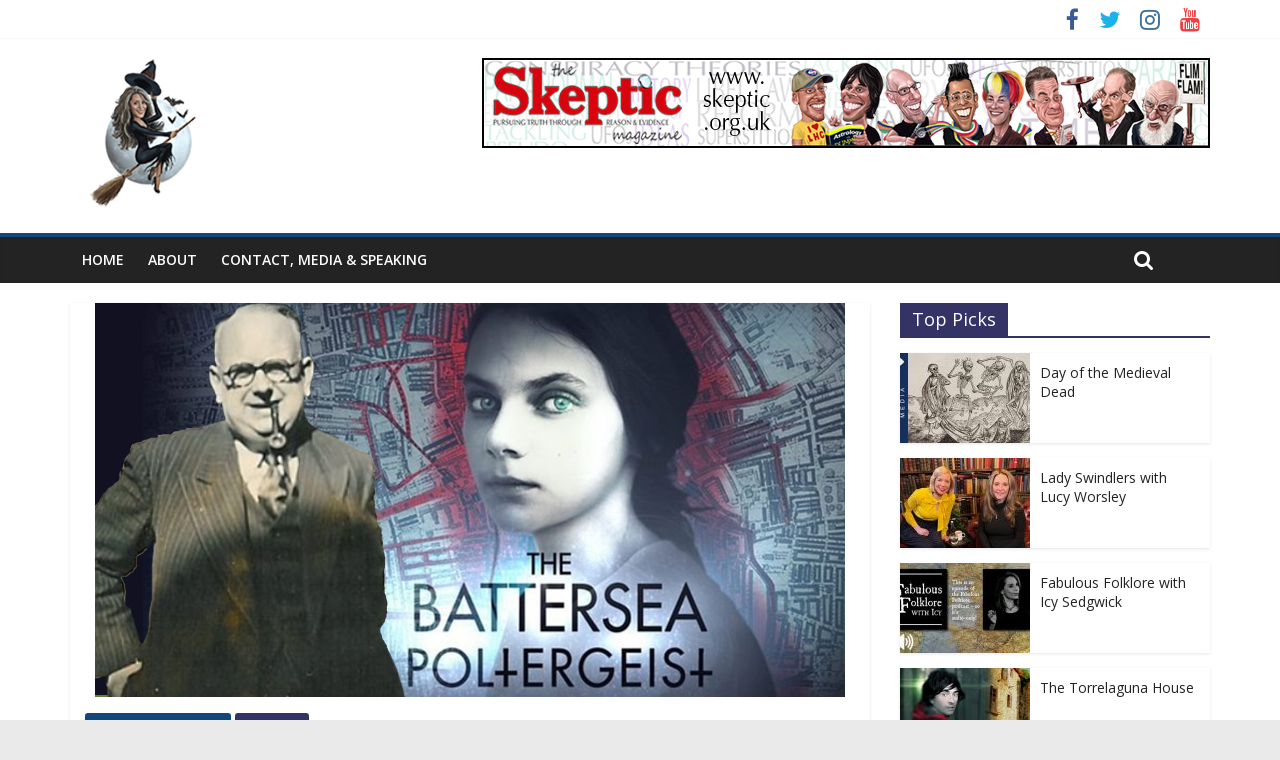

--- FILE ---
content_type: text/html; charset=UTF-8
request_url: http://deborahhyde.com/the-battersea-poltergeist-and-the-role-of-the-paranormal-investigator
body_size: 21504
content:
<!DOCTYPE html>
<html lang="en-US">
<head>
<meta charset="UTF-8" />
<meta name="viewport" content="width=device-width, initial-scale=1">
<link rel="profile" href="http://gmpg.org/xfn/11" />
<link rel="pingback" href="http://deborahhyde.com/xmlrpc.php" />
<title>The Battersea Poltergeist, and the role of the paranormal investigator &#8211; Deborah Hyde</title>
<meta name='robots' content='max-image-preview:large' />
	<style>img:is([sizes="auto" i], [sizes^="auto," i]) { contain-intrinsic-size: 3000px 1500px }</style>
	<link rel='dns-prefetch' href='//fonts.googleapis.com' />
<link rel="alternate" type="application/rss+xml" title="Deborah Hyde &raquo; Feed" href="http://deborahhyde.com/feed" />
<link rel="alternate" type="application/rss+xml" title="Deborah Hyde &raquo; Comments Feed" href="http://deborahhyde.com/comments/feed" />
<script type="text/javascript">
/* <![CDATA[ */
window._wpemojiSettings = {"baseUrl":"https:\/\/s.w.org\/images\/core\/emoji\/16.0.1\/72x72\/","ext":".png","svgUrl":"https:\/\/s.w.org\/images\/core\/emoji\/16.0.1\/svg\/","svgExt":".svg","source":{"concatemoji":"http:\/\/deborahhyde.com\/wp-includes\/js\/wp-emoji-release.min.js?ver=6.8.3"}};
/*! This file is auto-generated */
!function(s,n){var o,i,e;function c(e){try{var t={supportTests:e,timestamp:(new Date).valueOf()};sessionStorage.setItem(o,JSON.stringify(t))}catch(e){}}function p(e,t,n){e.clearRect(0,0,e.canvas.width,e.canvas.height),e.fillText(t,0,0);var t=new Uint32Array(e.getImageData(0,0,e.canvas.width,e.canvas.height).data),a=(e.clearRect(0,0,e.canvas.width,e.canvas.height),e.fillText(n,0,0),new Uint32Array(e.getImageData(0,0,e.canvas.width,e.canvas.height).data));return t.every(function(e,t){return e===a[t]})}function u(e,t){e.clearRect(0,0,e.canvas.width,e.canvas.height),e.fillText(t,0,0);for(var n=e.getImageData(16,16,1,1),a=0;a<n.data.length;a++)if(0!==n.data[a])return!1;return!0}function f(e,t,n,a){switch(t){case"flag":return n(e,"\ud83c\udff3\ufe0f\u200d\u26a7\ufe0f","\ud83c\udff3\ufe0f\u200b\u26a7\ufe0f")?!1:!n(e,"\ud83c\udde8\ud83c\uddf6","\ud83c\udde8\u200b\ud83c\uddf6")&&!n(e,"\ud83c\udff4\udb40\udc67\udb40\udc62\udb40\udc65\udb40\udc6e\udb40\udc67\udb40\udc7f","\ud83c\udff4\u200b\udb40\udc67\u200b\udb40\udc62\u200b\udb40\udc65\u200b\udb40\udc6e\u200b\udb40\udc67\u200b\udb40\udc7f");case"emoji":return!a(e,"\ud83e\udedf")}return!1}function g(e,t,n,a){var r="undefined"!=typeof WorkerGlobalScope&&self instanceof WorkerGlobalScope?new OffscreenCanvas(300,150):s.createElement("canvas"),o=r.getContext("2d",{willReadFrequently:!0}),i=(o.textBaseline="top",o.font="600 32px Arial",{});return e.forEach(function(e){i[e]=t(o,e,n,a)}),i}function t(e){var t=s.createElement("script");t.src=e,t.defer=!0,s.head.appendChild(t)}"undefined"!=typeof Promise&&(o="wpEmojiSettingsSupports",i=["flag","emoji"],n.supports={everything:!0,everythingExceptFlag:!0},e=new Promise(function(e){s.addEventListener("DOMContentLoaded",e,{once:!0})}),new Promise(function(t){var n=function(){try{var e=JSON.parse(sessionStorage.getItem(o));if("object"==typeof e&&"number"==typeof e.timestamp&&(new Date).valueOf()<e.timestamp+604800&&"object"==typeof e.supportTests)return e.supportTests}catch(e){}return null}();if(!n){if("undefined"!=typeof Worker&&"undefined"!=typeof OffscreenCanvas&&"undefined"!=typeof URL&&URL.createObjectURL&&"undefined"!=typeof Blob)try{var e="postMessage("+g.toString()+"("+[JSON.stringify(i),f.toString(),p.toString(),u.toString()].join(",")+"));",a=new Blob([e],{type:"text/javascript"}),r=new Worker(URL.createObjectURL(a),{name:"wpTestEmojiSupports"});return void(r.onmessage=function(e){c(n=e.data),r.terminate(),t(n)})}catch(e){}c(n=g(i,f,p,u))}t(n)}).then(function(e){for(var t in e)n.supports[t]=e[t],n.supports.everything=n.supports.everything&&n.supports[t],"flag"!==t&&(n.supports.everythingExceptFlag=n.supports.everythingExceptFlag&&n.supports[t]);n.supports.everythingExceptFlag=n.supports.everythingExceptFlag&&!n.supports.flag,n.DOMReady=!1,n.readyCallback=function(){n.DOMReady=!0}}).then(function(){return e}).then(function(){var e;n.supports.everything||(n.readyCallback(),(e=n.source||{}).concatemoji?t(e.concatemoji):e.wpemoji&&e.twemoji&&(t(e.twemoji),t(e.wpemoji)))}))}((window,document),window._wpemojiSettings);
/* ]]> */
</script>
<style id='wp-emoji-styles-inline-css' type='text/css'>

	img.wp-smiley, img.emoji {
		display: inline !important;
		border: none !important;
		box-shadow: none !important;
		height: 1em !important;
		width: 1em !important;
		margin: 0 0.07em !important;
		vertical-align: -0.1em !important;
		background: none !important;
		padding: 0 !important;
	}
</style>
<link rel='stylesheet' id='wp-block-library-css' href='http://deborahhyde.com/wp-includes/css/dist/block-library/style.min.css?ver=6.8.3' type='text/css' media='all' />
<style id='classic-theme-styles-inline-css' type='text/css'>
/*! This file is auto-generated */
.wp-block-button__link{color:#fff;background-color:#32373c;border-radius:9999px;box-shadow:none;text-decoration:none;padding:calc(.667em + 2px) calc(1.333em + 2px);font-size:1.125em}.wp-block-file__button{background:#32373c;color:#fff;text-decoration:none}
</style>
<style id='global-styles-inline-css' type='text/css'>
:root{--wp--preset--aspect-ratio--square: 1;--wp--preset--aspect-ratio--4-3: 4/3;--wp--preset--aspect-ratio--3-4: 3/4;--wp--preset--aspect-ratio--3-2: 3/2;--wp--preset--aspect-ratio--2-3: 2/3;--wp--preset--aspect-ratio--16-9: 16/9;--wp--preset--aspect-ratio--9-16: 9/16;--wp--preset--color--black: #000000;--wp--preset--color--cyan-bluish-gray: #abb8c3;--wp--preset--color--white: #ffffff;--wp--preset--color--pale-pink: #f78da7;--wp--preset--color--vivid-red: #cf2e2e;--wp--preset--color--luminous-vivid-orange: #ff6900;--wp--preset--color--luminous-vivid-amber: #fcb900;--wp--preset--color--light-green-cyan: #7bdcb5;--wp--preset--color--vivid-green-cyan: #00d084;--wp--preset--color--pale-cyan-blue: #8ed1fc;--wp--preset--color--vivid-cyan-blue: #0693e3;--wp--preset--color--vivid-purple: #9b51e0;--wp--preset--gradient--vivid-cyan-blue-to-vivid-purple: linear-gradient(135deg,rgba(6,147,227,1) 0%,rgb(155,81,224) 100%);--wp--preset--gradient--light-green-cyan-to-vivid-green-cyan: linear-gradient(135deg,rgb(122,220,180) 0%,rgb(0,208,130) 100%);--wp--preset--gradient--luminous-vivid-amber-to-luminous-vivid-orange: linear-gradient(135deg,rgba(252,185,0,1) 0%,rgba(255,105,0,1) 100%);--wp--preset--gradient--luminous-vivid-orange-to-vivid-red: linear-gradient(135deg,rgba(255,105,0,1) 0%,rgb(207,46,46) 100%);--wp--preset--gradient--very-light-gray-to-cyan-bluish-gray: linear-gradient(135deg,rgb(238,238,238) 0%,rgb(169,184,195) 100%);--wp--preset--gradient--cool-to-warm-spectrum: linear-gradient(135deg,rgb(74,234,220) 0%,rgb(151,120,209) 20%,rgb(207,42,186) 40%,rgb(238,44,130) 60%,rgb(251,105,98) 80%,rgb(254,248,76) 100%);--wp--preset--gradient--blush-light-purple: linear-gradient(135deg,rgb(255,206,236) 0%,rgb(152,150,240) 100%);--wp--preset--gradient--blush-bordeaux: linear-gradient(135deg,rgb(254,205,165) 0%,rgb(254,45,45) 50%,rgb(107,0,62) 100%);--wp--preset--gradient--luminous-dusk: linear-gradient(135deg,rgb(255,203,112) 0%,rgb(199,81,192) 50%,rgb(65,88,208) 100%);--wp--preset--gradient--pale-ocean: linear-gradient(135deg,rgb(255,245,203) 0%,rgb(182,227,212) 50%,rgb(51,167,181) 100%);--wp--preset--gradient--electric-grass: linear-gradient(135deg,rgb(202,248,128) 0%,rgb(113,206,126) 100%);--wp--preset--gradient--midnight: linear-gradient(135deg,rgb(2,3,129) 0%,rgb(40,116,252) 100%);--wp--preset--font-size--small: 13px;--wp--preset--font-size--medium: 20px;--wp--preset--font-size--large: 36px;--wp--preset--font-size--x-large: 42px;--wp--preset--spacing--20: 0.44rem;--wp--preset--spacing--30: 0.67rem;--wp--preset--spacing--40: 1rem;--wp--preset--spacing--50: 1.5rem;--wp--preset--spacing--60: 2.25rem;--wp--preset--spacing--70: 3.38rem;--wp--preset--spacing--80: 5.06rem;--wp--preset--shadow--natural: 6px 6px 9px rgba(0, 0, 0, 0.2);--wp--preset--shadow--deep: 12px 12px 50px rgba(0, 0, 0, 0.4);--wp--preset--shadow--sharp: 6px 6px 0px rgba(0, 0, 0, 0.2);--wp--preset--shadow--outlined: 6px 6px 0px -3px rgba(255, 255, 255, 1), 6px 6px rgba(0, 0, 0, 1);--wp--preset--shadow--crisp: 6px 6px 0px rgba(0, 0, 0, 1);}:where(.is-layout-flex){gap: 0.5em;}:where(.is-layout-grid){gap: 0.5em;}body .is-layout-flex{display: flex;}.is-layout-flex{flex-wrap: wrap;align-items: center;}.is-layout-flex > :is(*, div){margin: 0;}body .is-layout-grid{display: grid;}.is-layout-grid > :is(*, div){margin: 0;}:where(.wp-block-columns.is-layout-flex){gap: 2em;}:where(.wp-block-columns.is-layout-grid){gap: 2em;}:where(.wp-block-post-template.is-layout-flex){gap: 1.25em;}:where(.wp-block-post-template.is-layout-grid){gap: 1.25em;}.has-black-color{color: var(--wp--preset--color--black) !important;}.has-cyan-bluish-gray-color{color: var(--wp--preset--color--cyan-bluish-gray) !important;}.has-white-color{color: var(--wp--preset--color--white) !important;}.has-pale-pink-color{color: var(--wp--preset--color--pale-pink) !important;}.has-vivid-red-color{color: var(--wp--preset--color--vivid-red) !important;}.has-luminous-vivid-orange-color{color: var(--wp--preset--color--luminous-vivid-orange) !important;}.has-luminous-vivid-amber-color{color: var(--wp--preset--color--luminous-vivid-amber) !important;}.has-light-green-cyan-color{color: var(--wp--preset--color--light-green-cyan) !important;}.has-vivid-green-cyan-color{color: var(--wp--preset--color--vivid-green-cyan) !important;}.has-pale-cyan-blue-color{color: var(--wp--preset--color--pale-cyan-blue) !important;}.has-vivid-cyan-blue-color{color: var(--wp--preset--color--vivid-cyan-blue) !important;}.has-vivid-purple-color{color: var(--wp--preset--color--vivid-purple) !important;}.has-black-background-color{background-color: var(--wp--preset--color--black) !important;}.has-cyan-bluish-gray-background-color{background-color: var(--wp--preset--color--cyan-bluish-gray) !important;}.has-white-background-color{background-color: var(--wp--preset--color--white) !important;}.has-pale-pink-background-color{background-color: var(--wp--preset--color--pale-pink) !important;}.has-vivid-red-background-color{background-color: var(--wp--preset--color--vivid-red) !important;}.has-luminous-vivid-orange-background-color{background-color: var(--wp--preset--color--luminous-vivid-orange) !important;}.has-luminous-vivid-amber-background-color{background-color: var(--wp--preset--color--luminous-vivid-amber) !important;}.has-light-green-cyan-background-color{background-color: var(--wp--preset--color--light-green-cyan) !important;}.has-vivid-green-cyan-background-color{background-color: var(--wp--preset--color--vivid-green-cyan) !important;}.has-pale-cyan-blue-background-color{background-color: var(--wp--preset--color--pale-cyan-blue) !important;}.has-vivid-cyan-blue-background-color{background-color: var(--wp--preset--color--vivid-cyan-blue) !important;}.has-vivid-purple-background-color{background-color: var(--wp--preset--color--vivid-purple) !important;}.has-black-border-color{border-color: var(--wp--preset--color--black) !important;}.has-cyan-bluish-gray-border-color{border-color: var(--wp--preset--color--cyan-bluish-gray) !important;}.has-white-border-color{border-color: var(--wp--preset--color--white) !important;}.has-pale-pink-border-color{border-color: var(--wp--preset--color--pale-pink) !important;}.has-vivid-red-border-color{border-color: var(--wp--preset--color--vivid-red) !important;}.has-luminous-vivid-orange-border-color{border-color: var(--wp--preset--color--luminous-vivid-orange) !important;}.has-luminous-vivid-amber-border-color{border-color: var(--wp--preset--color--luminous-vivid-amber) !important;}.has-light-green-cyan-border-color{border-color: var(--wp--preset--color--light-green-cyan) !important;}.has-vivid-green-cyan-border-color{border-color: var(--wp--preset--color--vivid-green-cyan) !important;}.has-pale-cyan-blue-border-color{border-color: var(--wp--preset--color--pale-cyan-blue) !important;}.has-vivid-cyan-blue-border-color{border-color: var(--wp--preset--color--vivid-cyan-blue) !important;}.has-vivid-purple-border-color{border-color: var(--wp--preset--color--vivid-purple) !important;}.has-vivid-cyan-blue-to-vivid-purple-gradient-background{background: var(--wp--preset--gradient--vivid-cyan-blue-to-vivid-purple) !important;}.has-light-green-cyan-to-vivid-green-cyan-gradient-background{background: var(--wp--preset--gradient--light-green-cyan-to-vivid-green-cyan) !important;}.has-luminous-vivid-amber-to-luminous-vivid-orange-gradient-background{background: var(--wp--preset--gradient--luminous-vivid-amber-to-luminous-vivid-orange) !important;}.has-luminous-vivid-orange-to-vivid-red-gradient-background{background: var(--wp--preset--gradient--luminous-vivid-orange-to-vivid-red) !important;}.has-very-light-gray-to-cyan-bluish-gray-gradient-background{background: var(--wp--preset--gradient--very-light-gray-to-cyan-bluish-gray) !important;}.has-cool-to-warm-spectrum-gradient-background{background: var(--wp--preset--gradient--cool-to-warm-spectrum) !important;}.has-blush-light-purple-gradient-background{background: var(--wp--preset--gradient--blush-light-purple) !important;}.has-blush-bordeaux-gradient-background{background: var(--wp--preset--gradient--blush-bordeaux) !important;}.has-luminous-dusk-gradient-background{background: var(--wp--preset--gradient--luminous-dusk) !important;}.has-pale-ocean-gradient-background{background: var(--wp--preset--gradient--pale-ocean) !important;}.has-electric-grass-gradient-background{background: var(--wp--preset--gradient--electric-grass) !important;}.has-midnight-gradient-background{background: var(--wp--preset--gradient--midnight) !important;}.has-small-font-size{font-size: var(--wp--preset--font-size--small) !important;}.has-medium-font-size{font-size: var(--wp--preset--font-size--medium) !important;}.has-large-font-size{font-size: var(--wp--preset--font-size--large) !important;}.has-x-large-font-size{font-size: var(--wp--preset--font-size--x-large) !important;}
:where(.wp-block-post-template.is-layout-flex){gap: 1.25em;}:where(.wp-block-post-template.is-layout-grid){gap: 1.25em;}
:where(.wp-block-columns.is-layout-flex){gap: 2em;}:where(.wp-block-columns.is-layout-grid){gap: 2em;}
:root :where(.wp-block-pullquote){font-size: 1.5em;line-height: 1.6;}
</style>
<link rel='stylesheet' id='ctf_styles-css' href='http://deborahhyde.com/wp-content/plugins/custom-twitter-feeds/css/ctf-styles.min.css?ver=2.3.0' type='text/css' media='all' />
<link rel='stylesheet' id='colormag_style-css' href='http://deborahhyde.com/wp-content/themes/colormag-pro/style.css?ver=6.8.3' type='text/css' media='all' />
<link rel='stylesheet' id='colormag_googlefonts-css' href='//fonts.googleapis.com/css?family=Open+Sans%3A400%2C600&#038;ver=6.8.3' type='text/css' media='all' />
<link rel='stylesheet' id='colormag-fontawesome-css' href='http://deborahhyde.com/wp-content/themes/colormag-pro/fontawesome/css/font-awesome.min.css?ver=4.7.0' type='text/css' media='all' />
<link rel='stylesheet' id='msl-main-css' href='http://deborahhyde.com/wp-content/plugins/master-slider/public/assets/css/masterslider.main.css?ver=3.11.0' type='text/css' media='all' />
<link rel='stylesheet' id='msl-custom-css' href='http://deborahhyde.com/wp-content/uploads/master-slider/custom.css?ver=8.8' type='text/css' media='all' />
<script type="text/javascript" src="http://deborahhyde.com/wp-includes/js/jquery/jquery.min.js?ver=3.7.1" id="jquery-core-js"></script>
<script type="text/javascript" src="http://deborahhyde.com/wp-includes/js/jquery/jquery-migrate.min.js?ver=3.4.1" id="jquery-migrate-js"></script>
<!--[if lte IE 8]>
<script type="text/javascript" src="http://deborahhyde.com/wp-content/themes/colormag-pro/js/html5shiv.min.js?ver=6.8.3" id="html5-js"></script>
<![endif]-->
<script type="text/javascript" id="colormag-loadmore-js-extra">
/* <![CDATA[ */
var colormag_script_vars = {"no_more_posts":"No more post"};
/* ]]> */
</script>
<script type="text/javascript" src="http://deborahhyde.com/wp-content/themes/colormag-pro/js/loadmore.js?ver=6.8.3" id="colormag-loadmore-js"></script>
<link rel="https://api.w.org/" href="http://deborahhyde.com/wp-json/" /><link rel="alternate" title="JSON" type="application/json" href="http://deborahhyde.com/wp-json/wp/v2/posts/795" /><link rel="EditURI" type="application/rsd+xml" title="RSD" href="http://deborahhyde.com/xmlrpc.php?rsd" />
<meta name="generator" content="WordPress 6.8.3" />
<link rel="canonical" href="http://deborahhyde.com/the-battersea-poltergeist-and-the-role-of-the-paranormal-investigator" />
<link rel='shortlink' href='http://deborahhyde.com/?p=795' />
<link rel="alternate" title="oEmbed (JSON)" type="application/json+oembed" href="http://deborahhyde.com/wp-json/oembed/1.0/embed?url=http%3A%2F%2Fdeborahhyde.com%2Fthe-battersea-poltergeist-and-the-role-of-the-paranormal-investigator" />
<link rel="alternate" title="oEmbed (XML)" type="text/xml+oembed" href="http://deborahhyde.com/wp-json/oembed/1.0/embed?url=http%3A%2F%2Fdeborahhyde.com%2Fthe-battersea-poltergeist-and-the-role-of-the-paranormal-investigator&#038;format=xml" />
<script>var ms_grabbing_curosr = 'http://deborahhyde.com/wp-content/plugins/master-slider/public/assets/css/common/grabbing.cur', ms_grab_curosr = 'http://deborahhyde.com/wp-content/plugins/master-slider/public/assets/css/common/grab.cur';</script>
<meta name="generator" content="MasterSlider 3.11.0 - Responsive Touch Image Slider | avt.li/msf" />
		<script type="text/javascript">
			var _statcounter = _statcounter || [];
			_statcounter.push({"tags": {"author": "Deborah"}});
		</script>
		<!-- Deborah Hyde Internal Styles --><style type="text/css"> .colormag-button,blockquote,button,input[type=reset],input[type=button],input[type=submit]{background-color:#12497a}a{color:#12497a}#site-navigation{border-top:4px solid #12497a}.home-icon.front_page_on,.main-navigation a:hover,.main-navigation ul li ul li a:hover,.main-navigation ul li ul li:hover>a,.main-navigation ul li.current-menu-ancestor>a,.main-navigation ul li.current-menu-item ul li a:hover,.main-navigation ul li.current-menu-item>a,.main-navigation ul li.current_page_ancestor>a,.main-navigation ul li.current_page_item>a,.main-navigation ul li:hover>a,.main-small-navigation li a:hover,.site-header .menu-toggle:hover{background-color:#12497a}.main-small-navigation .current-menu-item>a,.main-small-navigation .current_page_item>a{background:#12497a}#main .breaking-news-latest,.fa.search-top:hover{background-color:#12497a}.byline a:hover,.comments a:hover,.edit-link a:hover,.posted-on a:hover,.social-links i.fa:hover,.tag-links a:hover{color:#12497a}.widget_featured_posts .article-content .above-entry-meta .cat-links a{background-color:#12497a}.widget_featured_posts .article-content .entry-title a:hover{color:#12497a}.widget_featured_posts .widget-title{border-bottom:2px solid #12497a}.widget_featured_posts .widget-title span,.widget_featured_slider .slide-content .above-entry-meta .cat-links a{background-color:#12497a}.widget_featured_slider .slide-content .below-entry-meta .byline a:hover,.widget_featured_slider .slide-content .below-entry-meta .comments a:hover,.widget_featured_slider .slide-content .below-entry-meta .posted-on a:hover,.widget_featured_slider .slide-content .entry-title a:hover{color:#12497a}.widget_highlighted_posts .article-content .above-entry-meta .cat-links a{background-color:#12497a}.widget_block_picture_news.widget_featured_posts .article-content .entry-title a:hover,.widget_highlighted_posts .article-content .below-entry-meta .byline a:hover,.widget_highlighted_posts .article-content .below-entry-meta .comments a:hover,.widget_highlighted_posts .article-content .below-entry-meta .posted-on a:hover,.widget_highlighted_posts .article-content .entry-title a:hover{color:#12497a}.category-slide-next,.category-slide-prev,.slide-next,.slide-prev,.tabbed-widget ul li{background-color:#12497a}i#breaking-news-widget-next,i#breaking-news-widget-prev{color:#12497a}#secondary .widget-title{border-bottom:2px solid #12497a}#content .wp-pagenavi .current,#content .wp-pagenavi a:hover,#secondary .widget-title span{background-color:#12497a}#site-title a{color:#12497a}.page-header .page-title{border-bottom:2px solid #12497a}#content .post .article-content .above-entry-meta .cat-links a,.page-header .page-title span{background-color:#12497a}#content .post .article-content .entry-title a:hover,.entry-meta .byline i,.entry-meta .cat-links i,.entry-meta a,.post .entry-title a:hover,.search .entry-title a:hover{color:#12497a}.entry-meta .post-format i{background-color:#12497a}.entry-meta .comments-link a:hover,.entry-meta .edit-link a:hover,.entry-meta .posted-on a:hover,.entry-meta .tag-links a:hover,.single #content .tags a:hover{color:#12497a}.format-link .entry-content a,.more-link{background-color:#12497a}.count,.next a:hover,.previous a:hover,.related-posts-main-title .fa,.single-related-posts .article-content .entry-title a:hover{color:#12497a}.pagination a span:hover{color:#12497a;border-color:#12497a}.pagination span{background-color:#12497a}#content .comments-area a.comment-edit-link:hover,#content .comments-area a.comment-permalink:hover,#content .comments-area article header cite a:hover,.comments-area .comment-author-link a:hover{color:#12497a}.comments-area .comment-author-link span{background-color:#12497a}.comment .comment-reply-link:hover,.nav-next a,.nav-previous a{color:#12497a}.footer-widgets-area .widget-title{border-bottom:2px solid #12497a}.footer-widgets-area .widget-title span{background-color:#12497a}#colophon .footer-menu ul li a:hover,.footer-widgets-area a:hover,a#scroll-up i{color:#12497a}.advertisement_above_footer .widget-title{border-bottom:2px solid #12497a}.advertisement_above_footer .widget-title span{background-color:#12497a}.sub-toggle{background:#12497a}.main-small-navigation li.current-menu-item > .sub-toggle i {color:#12497a}.error{background:#12497a}.num-404{color:#12497a} h6 { font-size: 14px; } #site-title a { color: #143266; } .main-navigation a, .main-navigation ul li ul li a, .main-navigation ul li.current-menu-item ul li a, .main-navigation ul li ul li.current-menu-item a, .main-navigation ul li.current_page_ancestor ul li a, .main-navigation ul li.current-menu-ancestor ul li a, .main-navigation ul li.current_page_item ul li a { color: #fcfcfc; }</style>
<link rel="icon" href="http://deborahhyde.com/wp-content/uploads/2025/12/favicon.jpg" sizes="32x32" />
<link rel="icon" href="http://deborahhyde.com/wp-content/uploads/2025/12/favicon.jpg" sizes="192x192" />
<link rel="apple-touch-icon" href="http://deborahhyde.com/wp-content/uploads/2025/12/favicon.jpg" />
<meta name="msapplication-TileImage" content="http://deborahhyde.com/wp-content/uploads/2025/12/favicon.jpg" />
		<style type="text/css" id="wp-custom-css">
			/*

*/
.below-entry-meta {
display: none;
}

.home .no-results {
  display: none;
}

.home .widget .comments{
  display: none;
}		</style>
		</head>

<body class="wp-singular post-template-default single single-post postid-795 single-format-standard wp-custom-logo wp-theme-colormag-pro _masterslider _ms_version_3.11.0  wide">
<div id="page" class="hfeed site">
		<header id="masthead" class="site-header clearfix">
		<div id="header-text-nav-container" class="clearfix">
							<div class="news-bar">
					<div class="inner-wrap clearfix">
						
						
						
		<div class="social-links clearfix">
		<ul>
		<li><a href="https://www.facebook.com/Deborah-Hyde-244007576467975/?modal=admin_todo_tour" target="_blank"><i class="fa fa-facebook"></i></a></li><li><a href="https://twitter.com/jourdemayne" target="_blank"><i class="fa fa-twitter"></i></a></li><li><a href="https://www.instagram.com/deborahhydefolklore/" target="_blank"><i class="fa fa-instagram"></i></a></li><li><a href="https://www.youtube.com/channel/UCkbgyUzjFQI6INKsPpiVH8Q" target="_blank"><i class="fa fa-youtube"></i></a></li>				</ul>
	</div><!-- .social-links -->
						</div>
				</div>
			
			
			<div class="inner-wrap">

				<div id="header-text-nav-wrap" class="clearfix">
					<div id="header-left-section">
													<div id="header-logo-image">
								
								<a href="http://deborahhyde.com/" class="custom-logo-link" rel="home"><img width="150" height="150" src="http://deborahhyde.com/wp-content/uploads/2017/01/SiteLogo2.jpg" class="custom-logo" alt="Deborah Hyde" decoding="async" /></a>							</div><!-- #header-logo-image -->
												<div id="header-text" class="screen-reader-text">
															<h3 id="site-title">
									<a href="http://deborahhyde.com/" title="Deborah Hyde" rel="home">Deborah Hyde</a>
								</h3>
																						<p id="site-description">Dark folklore</p>
							<!-- #site-description -->
						</div><!-- #header-text -->
					</div><!-- #header-left-section -->
					<div id="header-right-section">
												<div id="header-right-sidebar" class="clearfix">
						<aside id="master-slider-main-widget-5" class="widget master-slider-main-widget clearfix">
		<!-- MasterSlider -->
		<div id="P_MS69821f6ee7f10" class="master-slider-parent msl ms-parent-id-5" style="max-width:728px;">

			
			<!-- MasterSlider Main -->
			<div id="MS69821f6ee7f10" class="master-slider ms-skin-default" >
				 				 
				<div  class="ms-slide" data-delay="3" data-fill-mode="fill"  >
					<img src="http://deborahhyde.com/wp-content/plugins/master-slider/public/assets/css/blank.gif" alt="" title="" data-src="http://deborahhyde.com/wp-content/uploads/2017/03/TopAd1.jpg" />
	<a href="http://www.skeptic.org.uk" target="_blank"    ></a>


	<div class="ms-thumb" ><div class="ms-tab-context"><div class="&quot;ms-tab-context&quot;"></div></div>
</div>
				</div>
				<div  class="ms-slide" data-delay="3" data-fill-mode="fill"  >
					<img src="http://deborahhyde.com/wp-content/plugins/master-slider/public/assets/css/blank.gif" alt="" title="" data-src="http://deborahhyde.com/wp-content/uploads/2017/03/TopAdSitP.jpg" />
	<a href="https://www.skepticsinthepub.org/" target="_blank"    ></a>


	<div class="ms-thumb" ><div class="ms-tab-context"><div class="&quot;ms-tab-context&quot;"></div></div>
</div>
				</div>
				<div  class="ms-slide" data-delay="3" data-fill-mode="fill"  >
					<img src="http://deborahhyde.com/wp-content/plugins/master-slider/public/assets/css/blank.gif" alt="" title="" data-src="http://deborahhyde.com/wp-content/uploads/2017/03/TopAdCC-1.jpg" />
	<a href="http://www.neildaviesillustration.co.uk/" target="_blank"    ></a>


	<div class="ms-thumb" ><div class="ms-tab-context"><div class="&quot;ms-tab-context&quot;"></div></div>
</div>
				</div>
				<div  class="ms-slide" data-delay="3" data-fill-mode="fill"  >
					<img src="http://deborahhyde.com/wp-content/plugins/master-slider/public/assets/css/blank.gif" alt="" title="" data-src="http://deborahhyde.com/wp-content/uploads/2017/12/TopAdBHA.jpg" />
	<a href="https://humanism.org.uk/" target="_blank"    ></a>


	<div class="ms-thumb" ><div class="ms-tab-context"><div class="&quot;ms-tab-context&quot;"></div></div>
</div>
				</div>
				<div  class="ms-slide" data-delay="3" data-fill-mode="fill"  >
					<img src="http://deborahhyde.com/wp-content/plugins/master-slider/public/assets/css/blank.gif" alt="" title="" data-src="http://deborahhyde.com/wp-content/uploads/2017/12/TopAdCH.jpg" />
	<a href="https://conwayhall.org.uk/" target="_blank"    ></a>


	<div class="ms-thumb" ><div class="ms-tab-context"><div class="&quot;ms-tab-context&quot;"></div></div>
</div>
				</div>
				<div  class="ms-slide" data-delay="3" data-fill-mode="fill"  >
					<img src="http://deborahhyde.com/wp-content/plugins/master-slider/public/assets/css/blank.gif" alt="" title="" data-src="http://deborahhyde.com/wp-content/uploads/2017/12/TopAdCS.jpg" />
	<a href="https://cosmicshambles.com/" target="_blank"    ></a>


	<div class="ms-thumb" ><div class="ms-tab-context"><div class="&quot;ms-tab-context&quot;"></div></div>
</div>
				</div>
				<div  class="ms-slide" data-delay="3" data-fill-mode="fill"  >
					<img src="http://deborahhyde.com/wp-content/plugins/master-slider/public/assets/css/blank.gif" alt="" title="" data-src="http://deborahhyde.com/wp-content/uploads/2017/12/TopAdLFS.jpg" />
	<a href="http://forteanlondon.blogspot.co.uk/" target="_blank"    ></a>


	<div class="ms-thumb" ><div class="ms-tab-context"><div class="&quot;ms-tab-context&quot;"></div></div>
</div>
				</div>
				<div  class="ms-slide" data-delay="3" data-fill-mode="fill"  >
					<img src="http://deborahhyde.com/wp-content/plugins/master-slider/public/assets/css/blank.gif" alt="" title="" data-src="http://deborahhyde.com/wp-content/uploads/2017/12/TopAdCSI.jpg" />


	<div class="ms-thumb" ><div class="ms-tab-context"><div class="&quot;ms-tab-context&quot;"></div></div>
</div>
				</div>

			</div>
			<!-- END MasterSlider Main -->

			 
		</div>
		<!-- END MasterSlider -->

		<script>
		(function ( $ ) {
			"use strict";

			$(function () {
				var masterslider_7f10 = new MasterSlider();

				// slider controls

				// slider setup
				masterslider_7f10.setup("MS69821f6ee7f10", {
						width           : 728,
						height          : 90,
						minHeight       : 0,
						space           : 0,
						start           : 1,
						grabCursor      : true,
						swipe           : true,
						mouse           : true,
						layout          : "boxed",
						wheel           : false,
						autoplay        : true,
						instantStartLayers:false,
						loop            : true,
						shuffle         : false,
						preload         : 0,
						heightLimit     : true,
						autoHeight      : true,
						smoothHeight    : true,
						endPause        : false,
						overPause       : true,
						fillMode        : "fill",
						centerControls  : true,
						startOnAppear   : false,
						layersMode      : "center",
						hideLayers      : false,
						fullscreenMargin: 0,
						speed           : 30,
						dir             : "h",
						parallaxMode    : 'swipe',
						view            : "fade"
				});

				
				window.masterslider_instances = window.masterslider_instances || [];
				window.masterslider_instances.push( masterslider_7f10 );
			 });

		})(jQuery);
		</script>

</aside>						</div>
											</div><!-- #header-right-section -->

				</div><!-- #header-text-nav-wrap -->

			</div><!-- .inner-wrap -->

			
			<nav id="site-navigation" class="main-navigation clearfix" role="navigation">
				<div class="inner-wrap clearfix">
										<h4 class="menu-toggle"></h4>
					<div class="menu"><ul><li class="page_item page-item-135"><a href="http://deborahhyde.com/">Home</a></li><li class="page_item page-item-470"><a href="http://deborahhyde.com/about">About</a></li><li class="page_item page-item-45"><a href="http://deborahhyde.com/test">Contact, Media &#038; Speaking</a></li></ul></div>																<i class="fa fa-search search-top"></i>
						<div class="search-form-top">
							<form action="http://deborahhyde.com/" class="search-form searchform clearfix" method="get">
   <div class="search-wrap">
      <input type="text" placeholder="Search" class="s field" name="s">
      <button class="search-icon" type="submit"></button>
   </div>
</form><!-- .searchform -->						</div>
									</div>
			</nav>

		</div><!-- #header-text-nav-container -->

		
	</header>
			<div id="main" class="clearfix">
		
		
		<div class="inner-wrap clearfix">

	
	<div id="primary">
		<div id="content" class="clearfix">

			
				
<article id="post-795" class="post-795 post type-post status-publish format-standard has-post-thumbnail hentry category-beliefbeinghuman category-toppicks">
	
   
         <div class="featured-image">
                     <img width="750" height="394" src="http://deborahhyde.com/wp-content/uploads/2021/11/TSPoltergeistFacilitator.jpg" class="attachment-colormag-featured-image size-colormag-featured-image wp-post-image" alt="" decoding="async" fetchpriority="high" srcset="http://deborahhyde.com/wp-content/uploads/2021/11/TSPoltergeistFacilitator.jpg 750w, http://deborahhyde.com/wp-content/uploads/2021/11/TSPoltergeistFacilitator-300x158.jpg 300w, http://deborahhyde.com/wp-content/uploads/2021/11/TSPoltergeistFacilitator-390x205.jpg 390w" sizes="(max-width: 750px) 100vw, 750px" />               </div>
   
   <div class="article-content clearfix">

   
   <div class="above-entry-meta"><span class="cat-links"><a href="http://deborahhyde.com/category/beliefbeinghuman"  rel="category tag">Belief, &amp; Being Human</a>&nbsp;<a href="http://deborahhyde.com/category/toppicks" style="background:#333366" rel="category tag">Top Picks</a>&nbsp;</span></div>
      <header class="entry-header">
   		<h1 class="entry-title">
   			The Battersea Poltergeist, and the role of the paranormal investigator   		</h1>
   	</header>

   	<div class="below-entry-meta">
	  <span class="posted-on"><a href="http://deborahhyde.com/the-battersea-poltergeist-and-the-role-of-the-paranormal-investigator" title="3:15 pm" rel="bookmark"><i class="fa fa-calendar-o"></i> <time class="entry-date published" datetime="2021-11-29T15:15:46+00:00">November 29, 2021</time><time class="updated" datetime="2023-09-06T20:36:52+00:00">September 6, 2023</time></a></span>
	  <span class="byline"><span class="author vcard"><i class="fa fa-user"></i><a class="url fn n" href="http://deborahhyde.com/author/deborah" title="Deborah">Deborah</a></span></span>

	  <span class="post-views"><i class="fa fa-eye"></i><span class="total-views">6104 Views</span></span>
	  </div>
   	<div class="entry-content clearfix">
   		
<h4> </h4>
<h4>The creation of ghosts, poltergeists and gods is a social enterprise; each supernatural being needs attention to thrive. And the really successful memes are the ones with influential people behind them. Meet Harold Chibbett, the psychic investigator behind the Battersea Poltergeist case.</h4>
<h6><em>This article was first published in <a href="http://skeptic.org.uk" target="_blank" rel="noopener">The Skeptic</a>, May 2021</em></h6>
<p>&nbsp;</p>
<p>If you haven’t listened to the BBC podcast <a href="https://www.bbc.co.uk/programmes/p0940193" target="_blank" rel="noopener">‘The Battersea Poltergeist&#8217;</a>, treat yourself. Producer <a href="http://dannyrobins.com/" target="_blank" rel="noopener">Danny Robins</a> has a track record making entertaining, open-minded supernatural content. In ‘The Battersea Poltergeist’, he has artfully combined dramatic reconstructions with commentary to introduce us to a lesser-known British case from the 1950s.</p>
<p>Russell Hope Robbins’ 1959 classic ‘<a href="https://www.jstor.org/stable/434872?seq=1" target="_blank" rel="noopener">Encyclopedia of Witchcraft &amp; Demonology</a><em>’</em> lists the four key poltergeist indicators. They are: noises, knockings or footsteps; telekinesis; disappearance of small objects &amp; their rediscovery later; and major disasters, such as arson.</p>
<p>Tick.</p>
<p>And this case conforms to another poltergeist standard, in that a very young woman was at the centre of the phenomena. Shirley Hitchings was the only girl in a working class family, living among her extended family in an emotional web that Robins does a very good job of dramatically reconstructing.</p>
<p>But there is another vital rôle in the social dynamic of poltergeist cases, one that is more easily overlooked.</p>
<p>Harold Chibbett (1900-1978), or ‘Chib’, was a psychic investigator. Chib had met such luminaries as Aleister Crowley in his lifelong search to understand occult phenomena. Perhaps more poignantly he had also met ghost-hunter <a href="https://en.wikipedia.org/wiki/Harry_Price" target="_blank" rel="noopener">Harry Price</a> whose fame and success Chib hoped to replicate. If only he could find the right case …</p>
<p><img decoding="async" class="size-full wp-image-827 alignright" src="http://deborahhyde.com/wp-content/uploads/2021/11/BPChib3.jpg" alt="" width="318" height="487" srcset="http://deborahhyde.com/wp-content/uploads/2021/11/BPChib3.jpg 318w, http://deborahhyde.com/wp-content/uploads/2021/11/BPChib3-196x300.jpg 196w" sizes="(max-width: 318px) 100vw, 318px" />Chib seems to have authentically believed in the Battersea poltergeist. He spent hours and nights at the house to recording events and became a close family friend. Unfortunately for him, Battersea did not enter the poltergeist Hall-of-Fame ‘til now, many years after his death. Even the 2013 book by Shirley Hitchings and James Clark ‘<a href="https://www.amazon.co.uk/Poltergeist-Prince-London-Remarkable-Battersea/dp/0752498037" target="_blank" rel="noopener">The Poltergeist Prince of London</a>&#8216; didn’t make it as notorious as, for example, <a href="https://www.theguardian.com/science/2015/may/01/the-enfield-poltergeist-a-skeptic-speaks" target="_blank" rel="noopener">Enfield</a>.</p>
<p>Poltergeist cases usually start with young women who don’t have a lot of ‘clout’. However strange their stories, they need the momentum of a ‘facilitator’ to make the case known to a wider audience.</p>
<p>Facilitators come ready integrated into receptive networks; they can get plenty of traction with less effort. Facilitators have strong personal motives for their work. With many of them, Chib included I think, there is a genuine and strong desire to establish the fact of life after death.</p>
<p>Facilitators are usually more educated, at least on their favoured subject. Their knowledge of historical cases contributes to the participants’ ability to author an improvised &#8216;script&#8217;, with its inevitable escalation. Facilitators don’t just publicise the story; they provoke it with the attention they bring.</p>
<p>When you’re aware of the facilitator role you can identify them in historical poltergeist cases. We know about the 1663 ‘Drummer of Tedworth’ case not from the afflicted family, the Mompessons, but from the writings of a visiting clergyman Joseph Glanvill. He attributed the case to “some Daemon or Spirit” and wrote the case up in his 1681 ‘<a href="https://quod.lib.umich.edu/cgi/t/text/text-idx?c=eebo;idno=A42824.0001.001" target="_blank" rel="noopener">Saducisimus Triumphatus</a>’. Glanvill was concerned that a new rationalism could remove God from the world:  “… those that dare not bluntly say there is no God, content themselves … to deny there are spirits or witches”.</p>
<p>The Fox Sisters, whose playful pranks and raucous toe-cracking inadvertently precipitated the nineteenth century new religious movement of Spiritualism were too young and isolated to have started a career entirely by themselves. They were promoted by radical Quakers Amy and Isaac Post whose counter-cultural community provided the social heft that a couple of attention-seeking teenagers couldn’t</p>
<p>I’m a strong believer that the strange phenomena at Enfield would have disappeared if the psychic investigators Guy Playfair and Maurice Grosse had. Chib seemed to play the same avuncular rôle within the Hitchings family at Battersea.</p>
<p>The ‘facilitator’ dynamic can be seen in other allegedly supernatural contexts: the harm of other people’s social drama has been filtered and amplified by theologians, witch-hunters and self-appointed authorities for years. In the 1612 case of the Pendle witches, a local Justice of the Peace, Roger Nowell, sought to make a name for himself by investigating an stroke suffered by a pedlar. Two local families were implicated in witchcraft: one person died in prison and another ten survived to be hanged.</p>
<p>Even the case of the <a href="https://en.wikipedia.org/wiki/Cottingley_Fairies" target="_blank" rel="noopener">Cottingley Fairies</a> needed a promoter. Creator of the world’s most evidence-led detective, Arthur Conan-Doyle, was a mystic who &#8211; like may of his generation &#8211; sought evidence of other planes of existence and life-after-death. He was gullible enough to fall for Elsie Wright and Frances Griffiths fairy photos which are now known as the ‘Cottingley Fairies’.</p>
<p>I contributed to the <a href="https://www.bbc.co.uk/sounds/play/p09cww1g" target="_blank" rel="noopener">ninth</a> episode of the Battersea Poltergeist and touched on Chib’s role. Hope you enjoy. Throughout the series, the skeptical strand was very ably contributed by <a href="https://bucks.ac.uk/about-us/our-structure/staff-profile?profile=42267" target="_blank" rel="noopener">Dr. Ciarán O&#8217;Keeffe</a>.</p>
<p><img decoding="async" class="alignnone size-full wp-image-830" src="http://deborahhyde.com/wp-content/uploads/2021/11/BP1.jpg" alt="" width="890" height="552" srcset="http://deborahhyde.com/wp-content/uploads/2021/11/BP1.jpg 890w, http://deborahhyde.com/wp-content/uploads/2021/11/BP1-300x186.jpg 300w, http://deborahhyde.com/wp-content/uploads/2021/11/BP1-768x476.jpg 768w" sizes="(max-width: 890px) 100vw, 890px" /></p>
<p>Reformation’s poster-boy Martin Luther (1483-1586) was one of the first to use the word ‘poltergeist’, which he listed as the fifth worst abuse of the Roman Catholic Church. He was a fervent man and a prolific writer, so we can only be grateful that he ran out of paper by the time he got to number one hundred and fourteen.</p>
<p>His meaning was that an institution and the men within it, an institution which had social heft and credibility, validated the belief in a probably-non-existent phenomenon because it could integrate this phenomenon into its worldview. Moreover, it had a remedy for it.</p>
<p>It’s a reminder that the creation of ghosts, poltergeists and gods is a social enterprise; each supernatural being needs attention to thrive. And the really successful memes are the ones with influential people behind them.</p>
   	</div>

         </div>

	</article>
			
		</div><!-- #content -->

		
			<ul class="default-wp-page clearfix">
				<li class="previous"><a href="http://deborahhyde.com/monkey-business" rel="prev"><span class="meta-nav">&larr;</span> Monkey Business</a></li>
				<li class="next"><a href="http://deborahhyde.com/strangers-on-the-heights-illustrated-by-manly-wade-wellman" rel="next">Illustration from ‘Strangers on the Heights’ by Manly Wade Wellman <span class="meta-nav">&rarr;</span></a></li>
			</ul>
				
			
			
					
		
	</div><!-- #primary -->

	
<div id="secondary">
			
		<aside id="colormag_featured_posts_small_thumbnails-3" class="widget widget_featured_posts widget_featured_posts_small_thumbnails widget_featured_meta clearfix">		<h3 class="widget-title" style="border-bottom-color:#333366;"><span style="background-color:#333366;">Top Picks</span></h3>			<div class="following-post">
								<div class="single-article clearfix">
						<figure><a href="http://deborahhyde.com/day-of-the-medieval-dead" title="Day of the Medieval Dead"><img width="130" height="90" src="http://deborahhyde.com/wp-content/uploads/2025/07/Skeptoid-130x90.jpg" class="attachment-colormag-featured-post-small size-colormag-featured-post-small wp-post-image" alt="Day of the Medieval Dead" title="Day of the Medieval Dead" decoding="async" loading="lazy" srcset="http://deborahhyde.com/wp-content/uploads/2025/07/Skeptoid-130x90.jpg 130w, http://deborahhyde.com/wp-content/uploads/2025/07/Skeptoid-392x272.jpg 392w" sizes="auto, (max-width: 130px) 100vw, 130px" /></a></figure>						<div class="article-content">
							<div class="above-entry-meta"><span class="cat-links"><a href="http://deborahhyde.com/category/podcasts" style="background:#333366" rel="category tag">Podcasts</a>&nbsp;<a href="http://deborahhyde.com/category/toppicks" style="background:#333366" rel="category tag">Top Picks</a>&nbsp;</span></div>							<h3 class="entry-title">
								<a href="http://deborahhyde.com/day-of-the-medieval-dead" title="Day of the Medieval Dead">Day of the Medieval Dead</a>
							</h3>
							<div class="below-entry-meta">
								<span class="posted-on"><a href="http://deborahhyde.com/day-of-the-medieval-dead" title="11:37 am" rel="bookmark"><i class="fa fa-calendar-o"></i> <time class="entry-date published" datetime="2025-07-30T11:37:33+00:00">July 30, 2025</time></a></span>								<span class="byline"><span class="author vcard"><i class="fa fa-user"></i><a class="url fn n" href="http://deborahhyde.com/author/deborah" title="Deborah">Deborah</a></span></span>
								<span class="comments"><i class="fa fa-comment"></i><span>Comments Off<span class="screen-reader-text"> on Day of the Medieval Dead</span></span></span>
							</div>
						</div>
					</div>
								<div class="single-article clearfix">
						<figure><a href="http://deborahhyde.com/lady-swindlers-with-lucy-worsley" title="Lady Swindlers with Lucy Worsley"><img width="130" height="90" src="http://deborahhyde.com/wp-content/uploads/2025/06/Wls-130x90.jpg" class="attachment-colormag-featured-post-small size-colormag-featured-post-small wp-post-image" alt="Lady Swindlers with Lucy Worsley" title="Lady Swindlers with Lucy Worsley" decoding="async" loading="lazy" srcset="http://deborahhyde.com/wp-content/uploads/2025/06/Wls-130x90.jpg 130w, http://deborahhyde.com/wp-content/uploads/2025/06/Wls-392x272.jpg 392w" sizes="auto, (max-width: 130px) 100vw, 130px" /></a></figure>						<div class="article-content">
							<div class="above-entry-meta"><span class="cat-links"><a href="http://deborahhyde.com/category/toppicks" style="background:#333366" rel="category tag">Top Picks</a>&nbsp;<a href="http://deborahhyde.com/category/witchcraft" style="background:#333366" rel="category tag">Witchcraft</a>&nbsp;</span></div>							<h3 class="entry-title">
								<a href="http://deborahhyde.com/lady-swindlers-with-lucy-worsley" title="Lady Swindlers with Lucy Worsley">Lady Swindlers with Lucy Worsley</a>
							</h3>
							<div class="below-entry-meta">
								<span class="posted-on"><a href="http://deborahhyde.com/lady-swindlers-with-lucy-worsley" title="12:11 pm" rel="bookmark"><i class="fa fa-calendar-o"></i> <time class="entry-date published" datetime="2025-06-22T12:11:25+00:00">June 22, 2025</time></a></span>								<span class="byline"><span class="author vcard"><i class="fa fa-user"></i><a class="url fn n" href="http://deborahhyde.com/author/deborah" title="Deborah">Deborah</a></span></span>
								<span class="comments"><i class="fa fa-comment"></i><span>Comments Off<span class="screen-reader-text"> on Lady Swindlers with Lucy Worsley</span></span></span>
							</div>
						</div>
					</div>
								<div class="single-article clearfix">
						<figure><a href="http://deborahhyde.com/fabulous-folklore-with-icy-sedgwick" title="Fabulous Folklore with Icy Sedgwick"><img width="130" height="90" src="http://deborahhyde.com/wp-content/uploads/2025/06/Pff-130x90.jpg" class="attachment-colormag-featured-post-small size-colormag-featured-post-small wp-post-image" alt="Fabulous Folklore with Icy Sedgwick" title="Fabulous Folklore with Icy Sedgwick" decoding="async" loading="lazy" srcset="http://deborahhyde.com/wp-content/uploads/2025/06/Pff-130x90.jpg 130w, http://deborahhyde.com/wp-content/uploads/2025/06/Pff-392x272.jpg 392w" sizes="auto, (max-width: 130px) 100vw, 130px" /></a></figure>						<div class="article-content">
							<div class="above-entry-meta"><span class="cat-links"><a href="http://deborahhyde.com/category/podcasts" style="background:#333366" rel="category tag">Podcasts</a>&nbsp;<a href="http://deborahhyde.com/category/toppicks" style="background:#333366" rel="category tag">Top Picks</a>&nbsp;</span></div>							<h3 class="entry-title">
								<a href="http://deborahhyde.com/fabulous-folklore-with-icy-sedgwick" title="Fabulous Folklore with Icy Sedgwick">Fabulous Folklore with Icy Sedgwick</a>
							</h3>
							<div class="below-entry-meta">
								<span class="posted-on"><a href="http://deborahhyde.com/fabulous-folklore-with-icy-sedgwick" title="11:32 am" rel="bookmark"><i class="fa fa-calendar-o"></i> <time class="entry-date published" datetime="2025-06-22T11:32:15+00:00">June 22, 2025</time></a></span>								<span class="byline"><span class="author vcard"><i class="fa fa-user"></i><a class="url fn n" href="http://deborahhyde.com/author/deborah" title="Deborah">Deborah</a></span></span>
								<span class="comments"><i class="fa fa-comment"></i><span>Comments Off<span class="screen-reader-text"> on Fabulous Folklore with Icy Sedgwick</span></span></span>
							</div>
						</div>
					</div>
								<div class="single-article clearfix">
						<figure><a href="http://deborahhyde.com/the-torrelaguna-house-uncanny-summer-special" title="The Torrelaguna House"><img width="130" height="90" src="http://deborahhyde.com/wp-content/uploads/2025/06/UncannyTorrelagunaSummerSpecial-1-130x90.jpg" class="attachment-colormag-featured-post-small size-colormag-featured-post-small wp-post-image" alt="The Torrelaguna House" title="The Torrelaguna House" decoding="async" loading="lazy" srcset="http://deborahhyde.com/wp-content/uploads/2025/06/UncannyTorrelagunaSummerSpecial-1-130x90.jpg 130w, http://deborahhyde.com/wp-content/uploads/2025/06/UncannyTorrelagunaSummerSpecial-1-392x272.jpg 392w" sizes="auto, (max-width: 130px) 100vw, 130px" /></a></figure>						<div class="article-content">
							<div class="above-entry-meta"><span class="cat-links"><a href="http://deborahhyde.com/category/toppicks" style="background:#333366" rel="category tag">Top Picks</a>&nbsp;<a href="http://deborahhyde.com/category/uncanny"  rel="category tag">Uncanny</a>&nbsp;</span></div>							<h3 class="entry-title">
								<a href="http://deborahhyde.com/the-torrelaguna-house-uncanny-summer-special" title="The Torrelaguna House">The Torrelaguna House</a>
							</h3>
							<div class="below-entry-meta">
								<span class="posted-on"><a href="http://deborahhyde.com/the-torrelaguna-house-uncanny-summer-special" title="11:00 am" rel="bookmark"><i class="fa fa-calendar-o"></i> <time class="entry-date published" datetime="2025-06-22T11:00:50+00:00">June 22, 2025</time></a></span>								<span class="byline"><span class="author vcard"><i class="fa fa-user"></i><a class="url fn n" href="http://deborahhyde.com/author/deborah" title="Deborah">Deborah</a></span></span>
								<span class="comments"><i class="fa fa-comment"></i><span>Comments Off<span class="screen-reader-text"> on The Torrelaguna House</span></span></span>
							</div>
						</div>
					</div>
								<div class="single-article clearfix">
						<figure><a href="http://deborahhyde.com/werewolf-legends" title="Werewolf Legends"><img width="130" height="90" src="http://deborahhyde.com/wp-content/uploads/2024/04/HullWW-130x90.jpg" class="attachment-colormag-featured-post-small size-colormag-featured-post-small wp-post-image" alt="Werewolf Legends" title="Werewolf Legends" decoding="async" loading="lazy" srcset="http://deborahhyde.com/wp-content/uploads/2024/04/HullWW-130x90.jpg 130w, http://deborahhyde.com/wp-content/uploads/2024/04/HullWW-392x272.jpg 392w" sizes="auto, (max-width: 130px) 100vw, 130px" /></a></figure>						<div class="article-content">
							<div class="above-entry-meta"><span class="cat-links"><a href="http://deborahhyde.com/category/toppicks" style="background:#333366" rel="category tag">Top Picks</a>&nbsp;<a href="http://deborahhyde.com/category/urbanlegendsconspiracytheories"  rel="category tag">Urban Legends &amp; Conspiracy Theories</a>&nbsp;</span></div>							<h3 class="entry-title">
								<a href="http://deborahhyde.com/werewolf-legends" title="Werewolf Legends">Werewolf Legends</a>
							</h3>
							<div class="below-entry-meta">
								<span class="posted-on"><a href="http://deborahhyde.com/werewolf-legends" title="4:27 pm" rel="bookmark"><i class="fa fa-calendar-o"></i> <time class="entry-date published" datetime="2024-04-27T16:27:39+00:00">April 27, 2024</time></a></span>								<span class="byline"><span class="author vcard"><i class="fa fa-user"></i><a class="url fn n" href="http://deborahhyde.com/author/deborah" title="Deborah">Deborah</a></span></span>
								<span class="comments"><i class="fa fa-comment"></i><span>Comments Off<span class="screen-reader-text"> on Werewolf Legends</span></span></span>
							</div>
						</div>
					</div>
								<div class="single-article clearfix">
						<figure><a href="http://deborahhyde.com/talk-tv-unravelling-the-enfield-haunting" title="Talk TV: Unravelling the Enfield Haunting"><img width="130" height="90" src="http://deborahhyde.com/wp-content/uploads/2024/02/TalkTvEnfieldFeb2024-130x90.jpg" class="attachment-colormag-featured-post-small size-colormag-featured-post-small wp-post-image" alt="Talk TV: Unravelling the Enfield Haunting" title="Talk TV: Unravelling the Enfield Haunting" decoding="async" loading="lazy" srcset="http://deborahhyde.com/wp-content/uploads/2024/02/TalkTvEnfieldFeb2024-130x90.jpg 130w, http://deborahhyde.com/wp-content/uploads/2024/02/TalkTvEnfieldFeb2024-392x272.jpg 392w" sizes="auto, (max-width: 130px) 100vw, 130px" /></a></figure>						<div class="article-content">
							<div class="above-entry-meta"><span class="cat-links"><a href="http://deborahhyde.com/category/ghosts-poltergeists" style="background:#333366" rel="category tag">Ghosts &amp; Poltergeists</a>&nbsp;<a href="http://deborahhyde.com/category/toppicks" style="background:#333366" rel="category tag">Top Picks</a>&nbsp;</span></div>							<h3 class="entry-title">
								<a href="http://deborahhyde.com/talk-tv-unravelling-the-enfield-haunting" title="Talk TV: Unravelling the Enfield Haunting">Talk TV: Unravelling the Enfield Haunting</a>
							</h3>
							<div class="below-entry-meta">
								<span class="posted-on"><a href="http://deborahhyde.com/talk-tv-unravelling-the-enfield-haunting" title="9:01 pm" rel="bookmark"><i class="fa fa-calendar-o"></i> <time class="entry-date published" datetime="2024-02-13T21:01:04+00:00">February 13, 2024</time></a></span>								<span class="byline"><span class="author vcard"><i class="fa fa-user"></i><a class="url fn n" href="http://deborahhyde.com/author/deborah" title="Deborah">Deborah</a></span></span>
								<span class="comments"><i class="fa fa-comment"></i><span>Comments Off<span class="screen-reader-text"> on Talk TV: Unravelling the Enfield Haunting</span></span></span>
							</div>
						</div>
					</div>
						</div>
								</aside><aside id="custom_html-2" class="widget_text widget widget_custom_html clearfix"><h3 class="widget-title"><span>Twitter/X</span></h3><div class="textwidget custom-html-widget">
<!-- Custom Twitter Feeds by Smash Balloon -->
<div id="ctf" class=" ctf ctf-type-usertimeline ctf-rebranded ctf-feed-1  ctf-styles ctf-list ctf-regular-style"   data-ctfshortcode="{&quot;feed&quot;:&quot;1&quot;}"   data-ctfdisablelinks="false" data-ctflinktextcolor="#" data-header-size="small" data-feedid="1" data-postid="795"  data-feed="1" data-ctfintents="1"  data-ctfneeded="-126">
    
<div class="ctf-header  ctf-no-bio" >
    <a href="https://twitter.com/jourdemayne/" target="_blank" rel="noopener noreferrer" title="@jourdemayne" class="ctf-header-link">
        <div class="ctf-header-text">
            <p class="ctf-header-user">
                <span class="ctf-header-name">Deborah Hyde 🇺🇦</span>
                <span class="ctf-verified"></span>
                <span class="ctf-header-follow">
                    <svg width="30" height="30" viewBox="0 0 30 30" fill="none" xmlns="http://www.w3.org/2000/svg"><path d="M21.1161 6.27344H24.2289L17.4284 14.0459L25.4286 24.6225H19.1645L14.2583 18.2079L8.6444 24.6225H5.52976L12.8035 16.309L5.12891 6.27344H11.552L15.9868 12.1367L21.1161 6.27344ZM20.0236 22.7594H21.7484L10.6148 8.03871H8.7639L20.0236 22.7594Z" fill="black"/>
			</svg> Follow                </span>
            </p>

			                <p class="ctf-header-bio"  >
					Folklore of the malign and macabre. Former Ed. @TheSkepticMag. Regular #Uncanny expert. Fellow: Committee for Skeptical Inquiry. Patron: Humanists UK.                </p>
			        </div>

        <div class="ctf-header-img">
            <div class="ctf-header-img-hover">
                <svg width="30" height="30" viewBox="0 0 30 30" fill="none" xmlns="http://www.w3.org/2000/svg"><path d="M21.1161 6.27344H24.2289L17.4284 14.0459L25.4286 24.6225H19.1645L14.2583 18.2079L8.6444 24.6225H5.52976L12.8035 16.309L5.12891 6.27344H11.552L15.9868 12.1367L21.1161 6.27344ZM20.0236 22.7594H21.7484L10.6148 8.03871H8.7639L20.0236 22.7594Z" fill="black"/>
			</svg>            </div>
			                <img src="https://pbs.twimg.com/profile_images/792327363023503360/7W_ijoJu_normal.jpg" alt="jourdemayne" width="48" height="48">
			        </div>
    </a>
</div>
    <div class="ctf-tweets">
   		
<div  class="ctf-item ctf-author-jourdemayne ctf-new ctf-retweet"  id="2018210118413029428" >

		<div class="ctf-context" >
	    <a href="https://twitter.com/intent/user?screen_name=jourdemayne" target="_blank" rel="nofollow noopener noreferrer" class="ctf-retweet-icon"><svg class="svg-inline--fa fa-w-16" viewBox="0 0 24 24" aria-hidden="true" aria-label="retweet" role="img"><path fill="currentColor" d="M23.77 15.67c-.292-.293-.767-.293-1.06 0l-2.22 2.22V7.65c0-2.068-1.683-3.75-3.75-3.75h-5.85c-.414 0-.75.336-.75.75s.336.75.75.75h5.85c1.24 0 2.25 1.01 2.25 2.25v10.24l-2.22-2.22c-.293-.293-.768-.293-1.06 0s-.294.768 0 1.06l3.5 3.5c.145.147.337.22.53.22s.383-.072.53-.22l3.5-3.5c.294-.292.294-.767 0-1.06zm-10.66 3.28H7.26c-1.24 0-2.25-1.01-2.25-2.25V6.46l2.22 2.22c.148.147.34.22.532.22s.384-.073.53-.22c.293-.293.293-.768 0-1.06l-3.5-3.5c-.293-.294-.768-.294-1.06 0l-3.5 3.5c-.294.292-.294.767 0 1.06s.767.293 1.06 0l2.22-2.22V16.7c0 2.068 1.683 3.75 3.75 3.75h5.85c.414 0 .75-.336.75-.75s-.337-.75-.75-.75z"></path></svg><span class="ctf-screenreader">Retweet on Twitter</span></a>
	    <a href="https://twitter.com/jourdemayne" target="_blank" rel="nofollow noopener noreferrer" class="ctf-retweet-text">Deborah Hyde 🇺🇦 Retweeted</a>
	</div>

	<div class="ctf-author-box">
		<div class="ctf-author-box-link">
	        									<a href="https://twitter.com/susangerbic" class="ctf-author-avatar" target="_blank" rel="noopener noreferrer" >
													<img src="https://pbs.twimg.com/profile_images/1954047251908898823/uSKrPPvY_normal.jpg" alt="susangerbic" width="48" height="48">
											</a>
				
									<a href="https://twitter.com/susangerbic" target="_blank" rel="noopener noreferrer" class="ctf-author-name" >Susan Gerbic</a>
										<a href="https://twitter.com/susangerbic" class="ctf-author-screenname" target="_blank" rel="noopener noreferrer" >@susangerbic</a>
					<span class="ctf-screename-sep">&middot;</span>
					        
							<div class="ctf-tweet-meta" >
					<a href="https://twitter.com/susangerbic/status/2018210118413029428" class="ctf-tweet-date" target="_blank" rel="noopener noreferrer" >2 Feb</a>
				</div>
					</div>
	    			<div class="ctf-corner-logo" >
				<svg width="30" height="30" viewBox="0 0 30 30" fill="none" xmlns="http://www.w3.org/2000/svg"><path d="M21.1161 6.27344H24.2289L17.4284 14.0459L25.4286 24.6225H19.1645L14.2583 18.2079L8.6444 24.6225H5.52976L12.8035 16.309L5.12891 6.27344H11.552L15.9868 12.1367L21.1161 6.27344ZM20.0236 22.7594H21.7484L10.6148 8.03871H8.7639L20.0236 22.7594Z" fill="black"/>
			</svg>			</div>
		
	</div>
	<div class="ctf-tweet-content">
		                <p class="ctf-tweet-text">
                    Check out my series examining readings done by Grief Vampire #PsychicSally #SallyMorgan. Who is #ColdReading her way through the audience.                                     </p>
                        	</div>

		
	<div class="ctf-tweet-actions" >
		
		<a href="https://twitter.com/intent/tweet?in_reply_to=2018210118413029428&#038;related=susangerbic" class="ctf-reply" target="_blank" rel="noopener noreferrer">
			<svg class="svg-inline--fa fa-w-16" viewBox="0 0 24 24" aria-label="reply" role="img" xmlns="http://www.w3.org/2000/svg"><g><path fill="currentColor" d="M14.046 2.242l-4.148-.01h-.002c-4.374 0-7.8 3.427-7.8 7.802 0 4.098 3.186 7.206 7.465 7.37v3.828c0 .108.044.286.12.403.142.225.384.347.632.347.138 0 .277-.038.402-.118.264-.168 6.473-4.14 8.088-5.506 1.902-1.61 3.04-3.97 3.043-6.312v-.017c-.006-4.367-3.43-7.787-7.8-7.788zm3.787 12.972c-1.134.96-4.862 3.405-6.772 4.643V16.67c0-.414-.335-.75-.75-.75h-.396c-3.66 0-6.318-2.476-6.318-5.886 0-3.534 2.768-6.302 6.3-6.302l4.147.01h.002c3.532 0 6.3 2.766 6.302 6.296-.003 1.91-.942 3.844-2.514 5.176z"></path></g></svg>			<span class="ctf-screenreader">Reply on Twitter 2018210118413029428</span>
		</a>

		<a href="https://twitter.com/intent/retweet?tweet_id=2018210118413029428&#038;related=susangerbic" class="ctf-retweet" target="_blank" rel="noopener noreferrer"><svg class="svg-inline--fa fa-w-16" viewBox="0 0 24 24" aria-hidden="true" aria-label="retweet" role="img"><path fill="currentColor" d="M23.77 15.67c-.292-.293-.767-.293-1.06 0l-2.22 2.22V7.65c0-2.068-1.683-3.75-3.75-3.75h-5.85c-.414 0-.75.336-.75.75s.336.75.75.75h5.85c1.24 0 2.25 1.01 2.25 2.25v10.24l-2.22-2.22c-.293-.293-.768-.293-1.06 0s-.294.768 0 1.06l3.5 3.5c.145.147.337.22.53.22s.383-.072.53-.22l3.5-3.5c.294-.292.294-.767 0-1.06zm-10.66 3.28H7.26c-1.24 0-2.25-1.01-2.25-2.25V6.46l2.22 2.22c.148.147.34.22.532.22s.384-.073.53-.22c.293-.293.293-.768 0-1.06l-3.5-3.5c-.293-.294-.768-.294-1.06 0l-3.5 3.5c-.294.292-.294.767 0 1.06s.767.293 1.06 0l2.22-2.22V16.7c0 2.068 1.683 3.75 3.75 3.75h5.85c.414 0 .75-.336.75-.75s-.337-.75-.75-.75z"></path></svg>			<span class="ctf-screenreader">Retweet on Twitter 2018210118413029428</span>
			<span class="ctf-action-count ctf-retweet-count">1</span>
		</a>

		<a href="https://twitter.com/intent/like?tweet_id=2018210118413029428&#038;related=susangerbic" class="ctf-like" target="_blank" rel="nofollow noopener noreferrer">
			<svg class="svg-inline--fa fa-w-16" viewBox="0 0 24 24" aria-hidden="true" aria-label="like" role="img" xmlns="http://www.w3.org/2000/svg"><g><path fill="currentColor" d="M12 21.638h-.014C9.403 21.59 1.95 14.856 1.95 8.478c0-3.064 2.525-5.754 5.403-5.754 2.29 0 3.83 1.58 4.646 2.73.814-1.148 2.354-2.73 4.645-2.73 2.88 0 5.404 2.69 5.404 5.755 0 6.376-7.454 13.11-10.037 13.157H12zM7.354 4.225c-2.08 0-3.903 1.988-3.903 4.255 0 5.74 7.034 11.596 8.55 11.658 1.518-.062 8.55-5.917 8.55-11.658 0-2.267-1.823-4.255-3.903-4.255-2.528 0-3.94 2.936-3.952 2.965-.23.562-1.156.562-1.387 0-.014-.03-1.425-2.965-3.954-2.965z"></path></g></svg>			<span class="ctf-screenreader">Like on Twitter 2018210118413029428</span>
			<span class="ctf-action-count ctf-favorite-count">1</span>
		</a>
		
					<a href="https://twitter.com/susangerbic/status/2018210118413029428" class="ctf-twitterlink" target="_blank" rel="nofollow noopener noreferrer" >
				<span >X</span>
				<span class="ctf-screenreader">2018210118413029428</span>
			</a>
			</div>
</div>
<div  class="ctf-item ctf-author-jourdemayne ctf-new"  id="2017962568753516975" >

	
	<div class="ctf-author-box">
		<div class="ctf-author-box-link">
	        									<a href="https://twitter.com/jourdemayne" class="ctf-author-avatar" target="_blank" rel="noopener noreferrer" >
													<img src="https://pbs.twimg.com/profile_images/792327363023503360/7W_ijoJu_normal.jpg" alt="jourdemayne" width="48" height="48">
											</a>
				
									<a href="https://twitter.com/jourdemayne" target="_blank" rel="noopener noreferrer" class="ctf-author-name" >Deborah Hyde 🇺🇦</a>
										<a href="https://twitter.com/jourdemayne" class="ctf-author-screenname" target="_blank" rel="noopener noreferrer" >@jourdemayne</a>
					<span class="ctf-screename-sep">&middot;</span>
					        
							<div class="ctf-tweet-meta" >
					<a href="https://twitter.com/jourdemayne/status/2017962568753516975" class="ctf-tweet-date" target="_blank" rel="noopener noreferrer" >1 Feb</a>
				</div>
					</div>
	    			<div class="ctf-corner-logo" >
				<svg width="30" height="30" viewBox="0 0 30 30" fill="none" xmlns="http://www.w3.org/2000/svg"><path d="M21.1161 6.27344H24.2289L17.4284 14.0459L25.4286 24.6225H19.1645L14.2583 18.2079L8.6444 24.6225H5.52976L12.8035 16.309L5.12891 6.27344H11.552L15.9868 12.1367L21.1161 6.27344ZM20.0236 22.7594H21.7484L10.6148 8.03871H8.7639L20.0236 22.7594Z" fill="black"/>
			</svg>			</div>
		
	</div>
	<div class="ctf-tweet-content">
		                <p class="ctf-tweet-text">
                    Here are @ColganStevyn and Mark, organisers of #WyrdWycombe. I'm going to help in the pageant, hence the hair. But I have to say - it keeps you warm too!                     </p><a href="https://twitter.com/jourdemayne/status/2017962568753516975" target="_blank" rel="noopener noreferrer" class="ctf-tweet-text-media-wrap"><svg aria-hidden="true" aria-label="images in tweet" focusable="false" data-prefix="far" data-icon="image" role="img" xmlns="http://www.w3.org/2000/svg" viewBox="0 0 512 512" class="svg-inline--fa fa-image fa-w-16 fa-9x ctf-tweet-text-media"><path fill="currentColor" d="M464 64H48C21.49 64 0 85.49 0 112v288c0 26.51 21.49 48 48 48h416c26.51 0 48-21.49 48-48V112c0-26.51-21.49-48-48-48zm-6 336H54a6 6 0 0 1-6-6V118a6 6 0 0 1 6-6h404a6 6 0 0 1 6 6v276a6 6 0 0 1-6 6zM128 152c-22.091 0-40 17.909-40 40s17.909 40 40 40 40-17.909 40-40-17.909-40-40-40zM96 352h320v-80l-87.515-87.515c-4.686-4.686-12.284-4.686-16.971 0L192 304l-39.515-39.515c-4.686-4.686-12.284-4.686-16.971 0L96 304v48z" class=""></path></svg></a>                </p>
                        	</div>

		
	<div class="ctf-tweet-actions" >
		
		<a href="https://twitter.com/intent/tweet?in_reply_to=2017962568753516975&#038;related=jourdemayne" class="ctf-reply" target="_blank" rel="noopener noreferrer">
			<svg class="svg-inline--fa fa-w-16" viewBox="0 0 24 24" aria-label="reply" role="img" xmlns="http://www.w3.org/2000/svg"><g><path fill="currentColor" d="M14.046 2.242l-4.148-.01h-.002c-4.374 0-7.8 3.427-7.8 7.802 0 4.098 3.186 7.206 7.465 7.37v3.828c0 .108.044.286.12.403.142.225.384.347.632.347.138 0 .277-.038.402-.118.264-.168 6.473-4.14 8.088-5.506 1.902-1.61 3.04-3.97 3.043-6.312v-.017c-.006-4.367-3.43-7.787-7.8-7.788zm3.787 12.972c-1.134.96-4.862 3.405-6.772 4.643V16.67c0-.414-.335-.75-.75-.75h-.396c-3.66 0-6.318-2.476-6.318-5.886 0-3.534 2.768-6.302 6.3-6.302l4.147.01h.002c3.532 0 6.3 2.766 6.302 6.296-.003 1.91-.942 3.844-2.514 5.176z"></path></g></svg>			<span class="ctf-screenreader">Reply on Twitter 2017962568753516975</span>
		</a>

		<a href="https://twitter.com/intent/retweet?tweet_id=2017962568753516975&#038;related=jourdemayne" class="ctf-retweet" target="_blank" rel="noopener noreferrer"><svg class="svg-inline--fa fa-w-16" viewBox="0 0 24 24" aria-hidden="true" aria-label="retweet" role="img"><path fill="currentColor" d="M23.77 15.67c-.292-.293-.767-.293-1.06 0l-2.22 2.22V7.65c0-2.068-1.683-3.75-3.75-3.75h-5.85c-.414 0-.75.336-.75.75s.336.75.75.75h5.85c1.24 0 2.25 1.01 2.25 2.25v10.24l-2.22-2.22c-.293-.293-.768-.293-1.06 0s-.294.768 0 1.06l3.5 3.5c.145.147.337.22.53.22s.383-.072.53-.22l3.5-3.5c.294-.292.294-.767 0-1.06zm-10.66 3.28H7.26c-1.24 0-2.25-1.01-2.25-2.25V6.46l2.22 2.22c.148.147.34.22.532.22s.384-.073.53-.22c.293-.293.293-.768 0-1.06l-3.5-3.5c-.293-.294-.768-.294-1.06 0l-3.5 3.5c-.294.292-.294.767 0 1.06s.767.293 1.06 0l2.22-2.22V16.7c0 2.068 1.683 3.75 3.75 3.75h5.85c.414 0 .75-.336.75-.75s-.337-.75-.75-.75z"></path></svg>			<span class="ctf-screenreader">Retweet on Twitter 2017962568753516975</span>
			<span class="ctf-action-count ctf-retweet-count"></span>
		</a>

		<a href="https://twitter.com/intent/like?tweet_id=2017962568753516975&#038;related=jourdemayne" class="ctf-like" target="_blank" rel="nofollow noopener noreferrer">
			<svg class="svg-inline--fa fa-w-16" viewBox="0 0 24 24" aria-hidden="true" aria-label="like" role="img" xmlns="http://www.w3.org/2000/svg"><g><path fill="currentColor" d="M12 21.638h-.014C9.403 21.59 1.95 14.856 1.95 8.478c0-3.064 2.525-5.754 5.403-5.754 2.29 0 3.83 1.58 4.646 2.73.814-1.148 2.354-2.73 4.645-2.73 2.88 0 5.404 2.69 5.404 5.755 0 6.376-7.454 13.11-10.037 13.157H12zM7.354 4.225c-2.08 0-3.903 1.988-3.903 4.255 0 5.74 7.034 11.596 8.55 11.658 1.518-.062 8.55-5.917 8.55-11.658 0-2.267-1.823-4.255-3.903-4.255-2.528 0-3.94 2.936-3.952 2.965-.23.562-1.156.562-1.387 0-.014-.03-1.425-2.965-3.954-2.965z"></path></g></svg>			<span class="ctf-screenreader">Like on Twitter 2017962568753516975</span>
			<span class="ctf-action-count ctf-favorite-count">2</span>
		</a>
		
					<a href="https://twitter.com/jourdemayne/status/2017962568753516975" class="ctf-twitterlink" target="_blank" rel="nofollow noopener noreferrer" >
				<span >X</span>
				<span class="ctf-screenreader">2017962568753516975</span>
			</a>
			</div>
</div>
<div  class="ctf-item ctf-author-jourdemayne ctf-new"  id="2017958987317043260" >

	
	<div class="ctf-author-box">
		<div class="ctf-author-box-link">
	        									<a href="https://twitter.com/jourdemayne" class="ctf-author-avatar" target="_blank" rel="noopener noreferrer" >
													<img src="https://pbs.twimg.com/profile_images/792327363023503360/7W_ijoJu_normal.jpg" alt="jourdemayne" width="48" height="48">
											</a>
				
									<a href="https://twitter.com/jourdemayne" target="_blank" rel="noopener noreferrer" class="ctf-author-name" >Deborah Hyde 🇺🇦</a>
										<a href="https://twitter.com/jourdemayne" class="ctf-author-screenname" target="_blank" rel="noopener noreferrer" >@jourdemayne</a>
					<span class="ctf-screename-sep">&middot;</span>
					        
							<div class="ctf-tweet-meta" >
					<a href="https://twitter.com/jourdemayne/status/2017958987317043260" class="ctf-tweet-date" target="_blank" rel="noopener noreferrer" >1 Feb</a>
				</div>
					</div>
	    			<div class="ctf-corner-logo" >
				<svg width="30" height="30" viewBox="0 0 30 30" fill="none" xmlns="http://www.w3.org/2000/svg"><path d="M21.1161 6.27344H24.2289L17.4284 14.0459L25.4286 24.6225H19.1645L14.2583 18.2079L8.6444 24.6225H5.52976L12.8035 16.309L5.12891 6.27344H11.552L15.9868 12.1367L21.1161 6.27344ZM20.0236 22.7594H21.7484L10.6148 8.03871H8.7639L20.0236 22.7594Z" fill="black"/>
			</svg>			</div>
		
	</div>
	<div class="ctf-tweet-content">
		                <p class="ctf-tweet-text">
                    The Jack in the Green at #WyrdWycombe                     </p><a href="https://twitter.com/jourdemayne/status/2017958987317043260" target="_blank" rel="noopener noreferrer" class="ctf-tweet-text-media-wrap"><svg aria-hidden="true" aria-label="images in tweet" focusable="false" data-prefix="far" data-icon="image" role="img" xmlns="http://www.w3.org/2000/svg" viewBox="0 0 512 512" class="svg-inline--fa fa-image fa-w-16 fa-9x ctf-tweet-text-media"><path fill="currentColor" d="M464 64H48C21.49 64 0 85.49 0 112v288c0 26.51 21.49 48 48 48h416c26.51 0 48-21.49 48-48V112c0-26.51-21.49-48-48-48zm-6 336H54a6 6 0 0 1-6-6V118a6 6 0 0 1 6-6h404a6 6 0 0 1 6 6v276a6 6 0 0 1-6 6zM128 152c-22.091 0-40 17.909-40 40s17.909 40 40 40 40-17.909 40-40-17.909-40-40-40zM96 352h320v-80l-87.515-87.515c-4.686-4.686-12.284-4.686-16.971 0L192 304l-39.515-39.515c-4.686-4.686-12.284-4.686-16.971 0L96 304v48z" class=""></path></svg></a>                </p>
                        	</div>

		
	<div class="ctf-tweet-actions" >
		
		<a href="https://twitter.com/intent/tweet?in_reply_to=2017958987317043260&#038;related=jourdemayne" class="ctf-reply" target="_blank" rel="noopener noreferrer">
			<svg class="svg-inline--fa fa-w-16" viewBox="0 0 24 24" aria-label="reply" role="img" xmlns="http://www.w3.org/2000/svg"><g><path fill="currentColor" d="M14.046 2.242l-4.148-.01h-.002c-4.374 0-7.8 3.427-7.8 7.802 0 4.098 3.186 7.206 7.465 7.37v3.828c0 .108.044.286.12.403.142.225.384.347.632.347.138 0 .277-.038.402-.118.264-.168 6.473-4.14 8.088-5.506 1.902-1.61 3.04-3.97 3.043-6.312v-.017c-.006-4.367-3.43-7.787-7.8-7.788zm3.787 12.972c-1.134.96-4.862 3.405-6.772 4.643V16.67c0-.414-.335-.75-.75-.75h-.396c-3.66 0-6.318-2.476-6.318-5.886 0-3.534 2.768-6.302 6.3-6.302l4.147.01h.002c3.532 0 6.3 2.766 6.302 6.296-.003 1.91-.942 3.844-2.514 5.176z"></path></g></svg>			<span class="ctf-screenreader">Reply on Twitter 2017958987317043260</span>
		</a>

		<a href="https://twitter.com/intent/retweet?tweet_id=2017958987317043260&#038;related=jourdemayne" class="ctf-retweet" target="_blank" rel="noopener noreferrer"><svg class="svg-inline--fa fa-w-16" viewBox="0 0 24 24" aria-hidden="true" aria-label="retweet" role="img"><path fill="currentColor" d="M23.77 15.67c-.292-.293-.767-.293-1.06 0l-2.22 2.22V7.65c0-2.068-1.683-3.75-3.75-3.75h-5.85c-.414 0-.75.336-.75.75s.336.75.75.75h5.85c1.24 0 2.25 1.01 2.25 2.25v10.24l-2.22-2.22c-.293-.293-.768-.293-1.06 0s-.294.768 0 1.06l3.5 3.5c.145.147.337.22.53.22s.383-.072.53-.22l3.5-3.5c.294-.292.294-.767 0-1.06zm-10.66 3.28H7.26c-1.24 0-2.25-1.01-2.25-2.25V6.46l2.22 2.22c.148.147.34.22.532.22s.384-.073.53-.22c.293-.293.293-.768 0-1.06l-3.5-3.5c-.293-.294-.768-.294-1.06 0l-3.5 3.5c-.294.292-.294.767 0 1.06s.767.293 1.06 0l2.22-2.22V16.7c0 2.068 1.683 3.75 3.75 3.75h5.85c.414 0 .75-.336.75-.75s-.337-.75-.75-.75z"></path></svg>			<span class="ctf-screenreader">Retweet on Twitter 2017958987317043260</span>
			<span class="ctf-action-count ctf-retweet-count"></span>
		</a>

		<a href="https://twitter.com/intent/like?tweet_id=2017958987317043260&#038;related=jourdemayne" class="ctf-like" target="_blank" rel="nofollow noopener noreferrer">
			<svg class="svg-inline--fa fa-w-16" viewBox="0 0 24 24" aria-hidden="true" aria-label="like" role="img" xmlns="http://www.w3.org/2000/svg"><g><path fill="currentColor" d="M12 21.638h-.014C9.403 21.59 1.95 14.856 1.95 8.478c0-3.064 2.525-5.754 5.403-5.754 2.29 0 3.83 1.58 4.646 2.73.814-1.148 2.354-2.73 4.645-2.73 2.88 0 5.404 2.69 5.404 5.755 0 6.376-7.454 13.11-10.037 13.157H12zM7.354 4.225c-2.08 0-3.903 1.988-3.903 4.255 0 5.74 7.034 11.596 8.55 11.658 1.518-.062 8.55-5.917 8.55-11.658 0-2.267-1.823-4.255-3.903-4.255-2.528 0-3.94 2.936-3.952 2.965-.23.562-1.156.562-1.387 0-.014-.03-1.425-2.965-3.954-2.965z"></path></g></svg>			<span class="ctf-screenreader">Like on Twitter 2017958987317043260</span>
			<span class="ctf-action-count ctf-favorite-count">4</span>
		</a>
		
					<a href="https://twitter.com/jourdemayne/status/2017958987317043260" class="ctf-twitterlink" target="_blank" rel="nofollow noopener noreferrer" >
				<span >X</span>
				<span class="ctf-screenreader">2017958987317043260</span>
			</a>
			</div>
</div>
<div  class="ctf-item ctf-author-jourdemayne ctf-new"  id="2017955975995502697" >

	
	<div class="ctf-author-box">
		<div class="ctf-author-box-link">
	        									<a href="https://twitter.com/jourdemayne" class="ctf-author-avatar" target="_blank" rel="noopener noreferrer" >
													<img src="https://pbs.twimg.com/profile_images/792327363023503360/7W_ijoJu_normal.jpg" alt="jourdemayne" width="48" height="48">
											</a>
				
									<a href="https://twitter.com/jourdemayne" target="_blank" rel="noopener noreferrer" class="ctf-author-name" >Deborah Hyde 🇺🇦</a>
										<a href="https://twitter.com/jourdemayne" class="ctf-author-screenname" target="_blank" rel="noopener noreferrer" >@jourdemayne</a>
					<span class="ctf-screename-sep">&middot;</span>
					        
							<div class="ctf-tweet-meta" >
					<a href="https://twitter.com/jourdemayne/status/2017955975995502697" class="ctf-tweet-date" target="_blank" rel="noopener noreferrer" >1 Feb</a>
				</div>
					</div>
	    			<div class="ctf-corner-logo" >
				<svg width="30" height="30" viewBox="0 0 30 30" fill="none" xmlns="http://www.w3.org/2000/svg"><path d="M21.1161 6.27344H24.2289L17.4284 14.0459L25.4286 24.6225H19.1645L14.2583 18.2079L8.6444 24.6225H5.52976L12.8035 16.309L5.12891 6.27344H11.552L15.9868 12.1367L21.1161 6.27344ZM20.0236 22.7594H21.7484L10.6148 8.03871H8.7639L20.0236 22.7594Z" fill="black"/>
			</svg>			</div>
		
	</div>
	<div class="ctf-tweet-content">
		                <p class="ctf-tweet-text">
                    The Morris Dancing has started at #WyrdWycombe                     </p><a href="https://twitter.com/jourdemayne/status/2017955975995502697" target="_blank" rel="noopener noreferrer" class="ctf-tweet-text-media-wrap"><svg aria-hidden="true" aria-label="images in tweet" focusable="false" data-prefix="far" data-icon="image" role="img" xmlns="http://www.w3.org/2000/svg" viewBox="0 0 512 512" class="svg-inline--fa fa-image fa-w-16 fa-9x ctf-tweet-text-media"><path fill="currentColor" d="M464 64H48C21.49 64 0 85.49 0 112v288c0 26.51 21.49 48 48 48h416c26.51 0 48-21.49 48-48V112c0-26.51-21.49-48-48-48zm-6 336H54a6 6 0 0 1-6-6V118a6 6 0 0 1 6-6h404a6 6 0 0 1 6 6v276a6 6 0 0 1-6 6zM128 152c-22.091 0-40 17.909-40 40s17.909 40 40 40 40-17.909 40-40-17.909-40-40-40zM96 352h320v-80l-87.515-87.515c-4.686-4.686-12.284-4.686-16.971 0L192 304l-39.515-39.515c-4.686-4.686-12.284-4.686-16.971 0L96 304v48z" class=""></path></svg></a>                </p>
                        	</div>

		
	<div class="ctf-tweet-actions" >
		
		<a href="https://twitter.com/intent/tweet?in_reply_to=2017955975995502697&#038;related=jourdemayne" class="ctf-reply" target="_blank" rel="noopener noreferrer">
			<svg class="svg-inline--fa fa-w-16" viewBox="0 0 24 24" aria-label="reply" role="img" xmlns="http://www.w3.org/2000/svg"><g><path fill="currentColor" d="M14.046 2.242l-4.148-.01h-.002c-4.374 0-7.8 3.427-7.8 7.802 0 4.098 3.186 7.206 7.465 7.37v3.828c0 .108.044.286.12.403.142.225.384.347.632.347.138 0 .277-.038.402-.118.264-.168 6.473-4.14 8.088-5.506 1.902-1.61 3.04-3.97 3.043-6.312v-.017c-.006-4.367-3.43-7.787-7.8-7.788zm3.787 12.972c-1.134.96-4.862 3.405-6.772 4.643V16.67c0-.414-.335-.75-.75-.75h-.396c-3.66 0-6.318-2.476-6.318-5.886 0-3.534 2.768-6.302 6.3-6.302l4.147.01h.002c3.532 0 6.3 2.766 6.302 6.296-.003 1.91-.942 3.844-2.514 5.176z"></path></g></svg>			<span class="ctf-screenreader">Reply on Twitter 2017955975995502697</span>
		</a>

		<a href="https://twitter.com/intent/retweet?tweet_id=2017955975995502697&#038;related=jourdemayne" class="ctf-retweet" target="_blank" rel="noopener noreferrer"><svg class="svg-inline--fa fa-w-16" viewBox="0 0 24 24" aria-hidden="true" aria-label="retweet" role="img"><path fill="currentColor" d="M23.77 15.67c-.292-.293-.767-.293-1.06 0l-2.22 2.22V7.65c0-2.068-1.683-3.75-3.75-3.75h-5.85c-.414 0-.75.336-.75.75s.336.75.75.75h5.85c1.24 0 2.25 1.01 2.25 2.25v10.24l-2.22-2.22c-.293-.293-.768-.293-1.06 0s-.294.768 0 1.06l3.5 3.5c.145.147.337.22.53.22s.383-.072.53-.22l3.5-3.5c.294-.292.294-.767 0-1.06zm-10.66 3.28H7.26c-1.24 0-2.25-1.01-2.25-2.25V6.46l2.22 2.22c.148.147.34.22.532.22s.384-.073.53-.22c.293-.293.293-.768 0-1.06l-3.5-3.5c-.293-.294-.768-.294-1.06 0l-3.5 3.5c-.294.292-.294.767 0 1.06s.767.293 1.06 0l2.22-2.22V16.7c0 2.068 1.683 3.75 3.75 3.75h5.85c.414 0 .75-.336.75-.75s-.337-.75-.75-.75z"></path></svg>			<span class="ctf-screenreader">Retweet on Twitter 2017955975995502697</span>
			<span class="ctf-action-count ctf-retweet-count"></span>
		</a>

		<a href="https://twitter.com/intent/like?tweet_id=2017955975995502697&#038;related=jourdemayne" class="ctf-like" target="_blank" rel="nofollow noopener noreferrer">
			<svg class="svg-inline--fa fa-w-16" viewBox="0 0 24 24" aria-hidden="true" aria-label="like" role="img" xmlns="http://www.w3.org/2000/svg"><g><path fill="currentColor" d="M12 21.638h-.014C9.403 21.59 1.95 14.856 1.95 8.478c0-3.064 2.525-5.754 5.403-5.754 2.29 0 3.83 1.58 4.646 2.73.814-1.148 2.354-2.73 4.645-2.73 2.88 0 5.404 2.69 5.404 5.755 0 6.376-7.454 13.11-10.037 13.157H12zM7.354 4.225c-2.08 0-3.903 1.988-3.903 4.255 0 5.74 7.034 11.596 8.55 11.658 1.518-.062 8.55-5.917 8.55-11.658 0-2.267-1.823-4.255-3.903-4.255-2.528 0-3.94 2.936-3.952 2.965-.23.562-1.156.562-1.387 0-.014-.03-1.425-2.965-3.954-2.965z"></path></g></svg>			<span class="ctf-screenreader">Like on Twitter 2017955975995502697</span>
			<span class="ctf-action-count ctf-favorite-count">7</span>
		</a>
		
					<a href="https://twitter.com/jourdemayne/status/2017955975995502697" class="ctf-twitterlink" target="_blank" rel="nofollow noopener noreferrer" >
				<span >X</span>
				<span class="ctf-screenreader">2017955975995502697</span>
			</a>
			</div>
</div>    </div>
    
    <a href="javascript:void(0);" id="ctf-more" class="ctf-more" ><span>Load More</span></a>


</div>
</div></aside><aside id="nav_menu-3" class="widget widget_nav_menu clearfix"><h3 class="widget-title"><span>Links</span></h3></aside><aside id="text-4" class="widget widget_text clearfix">			<div class="textwidget"><b>Conventions</b>
<br><a href="https://qedcon.org" target="_blank">QED, UK</a>
<br><a href="http://ratio.bg/?lang=en" target="_blank">Ratio, Bulgaria</a>
<br><a href="https://www.assap.ac.uk/about/conferences">Seriously Strange, UK</a>
<br><a href="http://skepticon.org" target="_blank">Skepticon, USA</a>

<p><br><b>Skeptical Organisations</b>
<br><a href="http://www.ecso.org/" target="_blank">European Council of Skeptical Organisations</a>
<br><a href="http://london.skepticsinthepub.org" target="_blank">Skeptics in the Pub</a>
<br><a href="http://www.aske-skeptics.org.uk" target="_blank">ASKE</a>
<br><a href="http://www.csicop.org" target="_blank">CSI</a>

<p><b>Secular Organisations</b>
<br><a href="https://humanism.org.uk" target="_blank">Humanists UK</a>

<p><b>Psychology</b>
<br><a href="http://www.gold.ac.uk/apru" target="_blank">Anomalistic Psychology Research Unit at Goldsmiths</a>
<br><a href="http://www.susanblackmore.co.uk" target="_blank"> Dr Susan Blackmore</a>
<br><a href="http://profchrisfrench.com/" target="_blank">Prof. Chris French</a>
<br><a href="https://richardwiseman.wordpress.com/" target="_blank">Dr Richard Wiseman</a>
<br><a href="https://koestlerunit.wordpress.com/" target="_blank">The Koestler Parapsychology Unit at Edinburgh University</a></div>
		</aside>
	</div>

	

		</div><!-- .inner-wrap -->
	</div><!-- #main -->
         <div class="advertisement_above_footer">
         <div class="inner-wrap">
            <aside id="master-slider-main-widget-4" class="widget master-slider-main-widget clearfix">
		<!-- MasterSlider -->
		<div id="P_MS69821f6f38183" class="master-slider-parent msl ms-parent-id-5" style="max-width:728px;">

			
			<!-- MasterSlider Main -->
			<div id="MS69821f6f38183" class="master-slider ms-skin-default" >
				 				 
				<div  class="ms-slide" data-delay="3" data-fill-mode="fill"  >
					<img src="http://deborahhyde.com/wp-content/plugins/master-slider/public/assets/css/blank.gif" alt="" title="" data-src="http://deborahhyde.com/wp-content/uploads/2017/03/TopAd1.jpg" />
	<a href="http://www.skeptic.org.uk" target="_blank"    ></a>


	<div class="ms-thumb" ><div class="ms-tab-context"><div class="&quot;ms-tab-context&quot;"></div></div>
</div>
				</div>
				<div  class="ms-slide" data-delay="3" data-fill-mode="fill"  >
					<img src="http://deborahhyde.com/wp-content/plugins/master-slider/public/assets/css/blank.gif" alt="" title="" data-src="http://deborahhyde.com/wp-content/uploads/2017/03/TopAdSitP.jpg" />
	<a href="https://www.skepticsinthepub.org/" target="_blank"    ></a>


	<div class="ms-thumb" ><div class="ms-tab-context"><div class="&quot;ms-tab-context&quot;"></div></div>
</div>
				</div>
				<div  class="ms-slide" data-delay="3" data-fill-mode="fill"  >
					<img src="http://deborahhyde.com/wp-content/plugins/master-slider/public/assets/css/blank.gif" alt="" title="" data-src="http://deborahhyde.com/wp-content/uploads/2017/03/TopAdCC-1.jpg" />
	<a href="http://www.neildaviesillustration.co.uk/" target="_blank"    ></a>


	<div class="ms-thumb" ><div class="ms-tab-context"><div class="&quot;ms-tab-context&quot;"></div></div>
</div>
				</div>
				<div  class="ms-slide" data-delay="3" data-fill-mode="fill"  >
					<img src="http://deborahhyde.com/wp-content/plugins/master-slider/public/assets/css/blank.gif" alt="" title="" data-src="http://deborahhyde.com/wp-content/uploads/2017/12/TopAdBHA.jpg" />
	<a href="https://humanism.org.uk/" target="_blank"    ></a>


	<div class="ms-thumb" ><div class="ms-tab-context"><div class="&quot;ms-tab-context&quot;"></div></div>
</div>
				</div>
				<div  class="ms-slide" data-delay="3" data-fill-mode="fill"  >
					<img src="http://deborahhyde.com/wp-content/plugins/master-slider/public/assets/css/blank.gif" alt="" title="" data-src="http://deborahhyde.com/wp-content/uploads/2017/12/TopAdCH.jpg" />
	<a href="https://conwayhall.org.uk/" target="_blank"    ></a>


	<div class="ms-thumb" ><div class="ms-tab-context"><div class="&quot;ms-tab-context&quot;"></div></div>
</div>
				</div>
				<div  class="ms-slide" data-delay="3" data-fill-mode="fill"  >
					<img src="http://deborahhyde.com/wp-content/plugins/master-slider/public/assets/css/blank.gif" alt="" title="" data-src="http://deborahhyde.com/wp-content/uploads/2017/12/TopAdCS.jpg" />
	<a href="https://cosmicshambles.com/" target="_blank"    ></a>


	<div class="ms-thumb" ><div class="ms-tab-context"><div class="&quot;ms-tab-context&quot;"></div></div>
</div>
				</div>
				<div  class="ms-slide" data-delay="3" data-fill-mode="fill"  >
					<img src="http://deborahhyde.com/wp-content/plugins/master-slider/public/assets/css/blank.gif" alt="" title="" data-src="http://deborahhyde.com/wp-content/uploads/2017/12/TopAdLFS.jpg" />
	<a href="http://forteanlondon.blogspot.co.uk/" target="_blank"    ></a>


	<div class="ms-thumb" ><div class="ms-tab-context"><div class="&quot;ms-tab-context&quot;"></div></div>
</div>
				</div>
				<div  class="ms-slide" data-delay="3" data-fill-mode="fill"  >
					<img src="http://deborahhyde.com/wp-content/plugins/master-slider/public/assets/css/blank.gif" alt="" title="" data-src="http://deborahhyde.com/wp-content/uploads/2017/12/TopAdCSI.jpg" />


	<div class="ms-thumb" ><div class="ms-tab-context"><div class="&quot;ms-tab-context&quot;"></div></div>
</div>
				</div>

			</div>
			<!-- END MasterSlider Main -->

			 
		</div>
		<!-- END MasterSlider -->

		<script>
		(function ( $ ) {
			"use strict";

			$(function () {
				var masterslider_8183 = new MasterSlider();

				// slider controls

				// slider setup
				masterslider_8183.setup("MS69821f6f38183", {
						width           : 728,
						height          : 90,
						minHeight       : 0,
						space           : 0,
						start           : 1,
						grabCursor      : true,
						swipe           : true,
						mouse           : true,
						layout          : "boxed",
						wheel           : false,
						autoplay        : true,
						instantStartLayers:false,
						loop            : true,
						shuffle         : false,
						preload         : 0,
						heightLimit     : true,
						autoHeight      : true,
						smoothHeight    : true,
						endPause        : false,
						overPause       : true,
						fillMode        : "fill",
						centerControls  : true,
						startOnAppear   : false,
						layersMode      : "center",
						hideLayers      : false,
						fullscreenMargin: 0,
						speed           : 30,
						dir             : "h",
						parallaxMode    : 'swipe',
						view            : "fade"
				});

				
				window.masterslider_instances = window.masterslider_instances || [];
				window.masterslider_instances.push( masterslider_8183 );
			 });

		})(jQuery);
		</script>

</aside>         </div>
      </div>
   			<footer id="colophon" class="clearfix">
			
			<div class="footer-socket-wrapper clearfix">
				<div class="inner-wrap">
					<div class="footer-socket-area">
                  <div class="footer-socket-right-section">
   						
		<div class="social-links clearfix">
		<ul>
		<li><a href="https://www.facebook.com/Deborah-Hyde-244007576467975/?modal=admin_todo_tour" target="_blank"><i class="fa fa-facebook"></i></a></li><li><a href="https://twitter.com/jourdemayne" target="_blank"><i class="fa fa-twitter"></i></a></li><li><a href="https://www.instagram.com/deborahhydefolklore/" target="_blank"><i class="fa fa-instagram"></i></a></li><li><a href="https://www.youtube.com/channel/UCkbgyUzjFQI6INKsPpiVH8Q" target="_blank"><i class="fa fa-youtube"></i></a></li>				</ul>
	</div><!-- .social-links -->
	                     <nav class="footer-menu" class="clearfix">
                                             </nav>
                  </div>
                  <div class="footer-socket-left-section">
   						<div class="copyright">Copyright ©  2025 <a href="http://deborahhyde.com/" title="Deborah Hyde" ><span>Deborah Hyde</span></a>. All rights reserved. </div>                  </div>
					</div>

				</div>
			</div>
		</footer>
               <a href="#masthead" id="scroll-up"><i class="fa fa-chevron-up"></i></a>
      	</div><!-- #page -->
	<script type="speculationrules">
{"prefetch":[{"source":"document","where":{"and":[{"href_matches":"\/*"},{"not":{"href_matches":["\/wp-*.php","\/wp-admin\/*","\/wp-content\/uploads\/*","\/wp-content\/*","\/wp-content\/plugins\/*","\/wp-content\/themes\/colormag-pro\/*","\/*\\?(.+)"]}},{"not":{"selector_matches":"a[rel~=\"nofollow\"]"}},{"not":{"selector_matches":".no-prefetch, .no-prefetch a"}}]},"eagerness":"conservative"}]}
</script>
		<!-- Start of StatCounter Code -->
		<script>
			<!--
			var sc_project=11274835;
			var sc_security="39c7d35a";
			var sc_invisible=1;
		</script>
        <script type="text/javascript" src="https://www.statcounter.com/counter/counter.js" async></script>
		<noscript><div class="statcounter"><a title="web analytics" href="https://statcounter.com/"><img class="statcounter" src="https://c.statcounter.com/11274835/0/39c7d35a/1/" alt="web analytics" /></a></div></noscript>
		<!-- End of StatCounter Code -->
		<style type="text/css" data-ctf-style="1">.ctf-feed-1.ctf-regular-style .ctf-item, .ctf-feed-1 .ctf-header{border-bottom:1px solid #DDD!important;}</style><script type="text/javascript" src="http://deborahhyde.com/wp-content/themes/colormag-pro/js/navigation.min.js?ver=6.8.3" id="colormag-navigation-js"></script>
<script type="text/javascript" src="http://deborahhyde.com/wp-content/themes/colormag-pro/js/fitvids/jquery.fitvids.min.js?ver=20150311" id="colormag-fitvids-js"></script>
<script type="text/javascript" id="colormag-custom-js-extra">
/* <![CDATA[ */
var colormag_load_more = {"tg_nonce":"3480d90d10","ajax_url":"http:\/\/deborahhyde.com\/wp-admin\/admin-ajax.php"};
/* ]]> */
</script>
<script type="text/javascript" src="http://deborahhyde.com/wp-content/themes/colormag-pro/js/colormag-custom.min.js?ver=6.8.3" id="colormag-custom-js"></script>
<script type="text/javascript" src="http://deborahhyde.com/wp-content/plugins/master-slider/public/assets/js/jquery.easing.min.js?ver=3.11.0" id="jquery-easing-js"></script>
<script type="text/javascript" src="http://deborahhyde.com/wp-content/plugins/master-slider/public/assets/js/masterslider.min.js?ver=3.11.0" id="masterslider-core-js"></script>
<script type="text/javascript" id="ctf_scripts-js-extra">
/* <![CDATA[ */
var ctf = {"ajax_url":"http:\/\/deborahhyde.com\/wp-admin\/admin-ajax.php"};
/* ]]> */
</script>
<script type="text/javascript" src="http://deborahhyde.com/wp-content/plugins/custom-twitter-feeds/js/ctf-scripts.min.js?ver=2.3.0" id="ctf_scripts-js"></script>
</body>
</html>